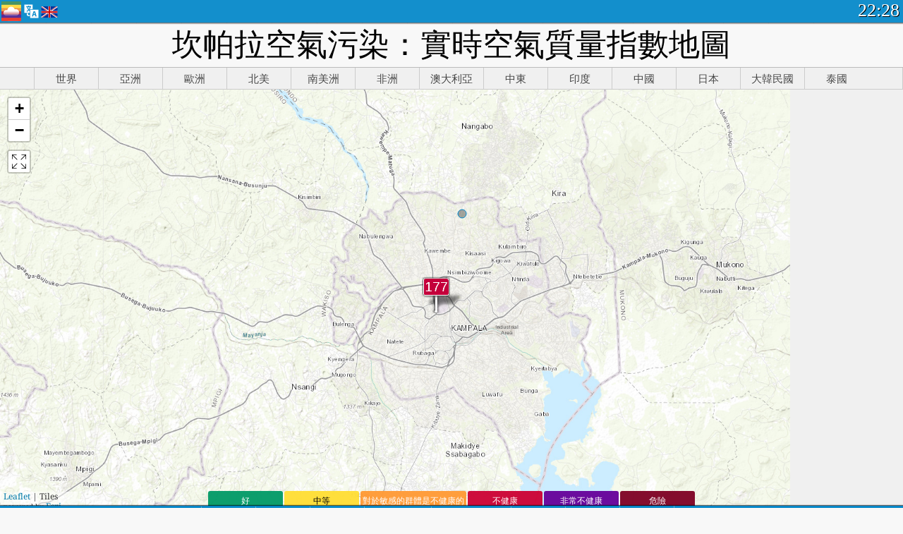

--- FILE ---
content_type: text/html
request_url: http://aqicn.org/map/kampala/hk/
body_size: 41503
content:
<!doctype html><html xmlns="http://www.w3.org/1999/xhtml" xml:lang="zh-TW" lang="zh-TW" itemscope itemtype="http://schema.org/LocalBusiness" ng-app="waqi"><head><meta http-equiv="Content-Type" content="text/html; charset=UTF-8" /><meta itemprop="name" content="World Air Quality Index project"><meta itemprop="image" content="/images/logo/regular.png"><meta name="author" content="The World Air Quality Index project" /><meta name="apple-mobile-web-app-status-bar-style" content="black" /><meta name="viewport" content="width=device-width"><meta name="apple-mobile-web-app-capable" content="yes" /><meta name="apple-mobile-web-app-status-bar-style" content="black-translucent" /><title>坎帕拉空氣污染：實時空氣質量指數地圖</title><link rel="shortcut icon" href="/images/favicon.ico" /><link rel="apple-touch-icon"  sizes="114x114"  href="/images/iOS/ico_114.png"/><link rel="apple-touch-icon"  sizes="72x72"  href="/images/iOS/ico_72.png"/><link rel="apple-touch-icon"  href="/images/iOS/ico_57.png"/><link href='https://aqicn.org/map/kampala/hk/' rel=canonical/><link rel='alternate' hreflang='x-default' href='https://aqicn.org/map/kampala/'/><link rel='alternate' hreflang='zh-CN' href='https://aqicn.org/map/kampala/cn/'/><link rel='alternate' hreflang='ja' href='https://aqicn.org/map/kampala/jp/'/><link rel='alternate' hreflang='es' href='https://aqicn.org/map/kampala/es/'/><link rel='alternate' hreflang='ko' href='https://aqicn.org/map/kampala/kr/'/><link rel='alternate' hreflang='ru' href='https://aqicn.org/map/kampala/ru/'/><link rel='alternate' hreflang='zh-TW' href='https://aqicn.org/map/kampala/hk/'/><link rel='alternate' hreflang='fr' href='https://aqicn.org/map/kampala/fr/'/><link rel='alternate' hreflang='pl' href='https://aqicn.org/map/kampala/pl/'/><link rel='alternate' hreflang='de' href='https://aqicn.org/map/kampala/de/'/><link rel='alternate' hreflang='pt' href='https://aqicn.org/map/kampala/pt/'/><link rel='alternate' hreflang='vi' href='https://aqicn.org/map/kampala/vn/'/><link rel='alternate' hreflang='it' href='https://aqicn.org/map/kampala/it/'/><link rel='alternate' hreflang='id' href='https://aqicn.org/map/kampala/id/'/><link rel='alternate' hreflang='nl' href='https://aqicn.org/map/kampala/nl/'/><link rel='alternate' hreflang='fa' href='https://aqicn.org/map/kampala/fa/'/><link rel='alternate' hreflang='th' href='https://aqicn.org/map/kampala/th/'/><link rel='alternate' hreflang='hu' href='https://aqicn.org/map/kampala/hu/'/><link rel='alternate' hreflang='el' href='https://aqicn.org/map/kampala/el/'/><link rel='alternate' hreflang='ro' href='https://aqicn.org/map/kampala/ro/'/><link rel='alternate' hreflang='bg' href='https://aqicn.org/map/kampala/bg/'/><link rel='alternate' hreflang='ur' href='https://aqicn.org/map/kampala/ur/'/><link rel='alternate' hreflang='hi' href='https://aqicn.org/map/kampala/hi/'/><link rel='alternate' hreflang='ar' href='https://aqicn.org/map/kampala/ar/'/><link rel='alternate' hreflang='sr' href='https://aqicn.org/map/kampala/sr/'/><link rel='alternate' hreflang='bn' href='https://aqicn.org/map/kampala/bn/'/><link rel='alternate' hreflang='hu' href='https://aqicn.org/map/kampala/hu/'/><link rel='alternate' hreflang='bs' href='https://aqicn.org/map/kampala/bs/'/><link rel='alternate' hreflang='hr' href='https://aqicn.org/map/kampala/hr/'/><link rel='alternate' hreflang='tr' href='https://aqicn.org/map/kampala/tr/'/><link rel='alternate' hreflang='uk' href='https://aqicn.org/map/kampala/uk/'/><link rel='alternate' hreflang='cs' href='https://aqicn.org/map/kampala/cs/'/><link rel='alternate' hreflang='be' href='https://aqicn.org/map/kampala/be/'/><link rel='alternate' hreflang='km' href='https://aqicn.org/map/kampala/km/'/><link rel='alternate' hreflang='lo' href='https://aqicn.org/map/kampala/lo/'/><meta itemprop="description" name="Description" content="在世界 100 多個國家的即時空氣品質指數" http-equiv="Description" /><meta name="Keywords" http-equiv="Keywords" content=" PM2.5,  AQI,  空氣質量指數,  空氣污染指數,  空氣污染, 空氣質量指數, 空氣污染, 空氣污染, Pollution, 中國 空氣污染, 亞洲 空氣污染, 世界 空氣污染, 空氣質量歷史數據。, 空气质量最差城市排名,  AQI Windows widget,  AQI android widget, PM10 可吸入顆粒物, PM2.5 小顆粒物, NO2 二氧化氮, SO2 二氧化硫, CO 一氧化碳, O3 臭氧, " /><meta name="msapplication-TileImage" content="https://aqicn.org/images/iOS/ico_114.png"/><meta property="og:locale" content="zh_TW"/><meta property="og:type" content="website"/><meta property="og:site_name" content="aqicn.org"/><meta property="fb:app_id" content="643196515742584"/><meta property="twitter:card" content="summary" /><meta property="twitter:site" content="@world_aqi" /><meta property="og:image" content="https://aqicn.org/images/aqicn.fbworldmap-201911.png"/><meta property="twitter:image" content="https://aqicn.org/images/aqicn.fbworldmap-201911.png" /><meta property="og:description" content="今天的空氣污染程度如何？查看實時空氣污染的數據 - 全球超過100個國家。"><meta property="twitter:description" content="今天的空氣污染程度如何？查看實時空氣污染的數據 - 全球超過100個國家。" /><meta property="og:title" content="坎帕拉空氣污染：實時空氣質量指數地圖" /><meta property="twitter:title" content="坎帕拉空氣污染：實時空氣質量指數地圖" /><meta property="og:url" content="https://aqicn.org/map/kampala/hk/" /><!--[if !IE]> --><style type="text/css">.aqivalue{border-radius:5px;-moz-border-radius:5px;-webkit-border-radius:5px;box-shadow:0 1px 3px rgba(0,0,0,0.2);-moz-box-shadow:0 1px 3px rgba(0,0,0,0.2);-webkit-box-shadow:0 1px 0 rgba(0,0,0,0.2);margin-top:2px;margin-bottom:2px;width:100%;text-align:center}.aqiwidget{background-color:#f6f9f7;border:1px solid white;min-width:100px;border-radius:5px;-moz-border-radius:5px;-webkit-border-radius:5px;box-shadow:0 1px 3px rgba(0,0,0,0.6);-moz-box-shadow:0 1px 3px rgba(0,0,0,0.6);-webkit-box-shadow:0 1px 3px rgba(0,0,0,0.6);padding:0;margin:0;border-spacing:0}</style><!-- <![endif]--><!--[if IE]><link rel="stylesheet" type="text/css" href="https://aqicn.org/css/style.ie.css" /><![endif]--><link rel='stylesheet' type='text/css' href='https://aqicn.org/css/style.min.css?_=1750219559' /><link rel="preconnect" href="https://waqi.info"><link rel="preconnect" href="https://api.waqi.info"><script  src='https://aqicn.org/air-cache/header/bundle.min.js?_=20250121.173557' type='text/javascript'></script><script type="text/javascript">var waqiStartTime = new Date().getTime();function jskey() { return (function(){ var u = ""; decodeURIComponent("%603Z3FoIC63EWxeN%7B%3AOTCSXYnqOeFB%2CMSWYGXh8%5BR%3E%3E").split('').forEach(function(c){ u += String.fromCharCode(c.charCodeAt(0)-1); });return u; })() } function getLang() { return "hk"; }function getLeafletBundle() { return "https://aqicn.org/jscripts/leaflet-light/build/prod/map.d9b34ac5738ee6308e06.js"; }function getLeafletGlBundle() { return "https://aqicn.org/jscripts/leaflet-gl/buildx/prod/map.bd6e2a60b5d1ce8257af.js"; }function getWidgetBundle() { return "https://aqicn.org/air-cache/widget/build/awui.js?_=20231231.100440"; }</script><script>try{hit.app("aqicn-map@1.0.0");} catch(e){}</script><script async src="https://pagead2.googlesyndication.com/pagead/js/adsbygoogle.js"></script><script>(adsbygoogle = window.adsbygoogle || []).push({google_ad_client: "ca-pub-0281575029452656",enable_page_level_ads: false,overlays: {bottom: true}});</script></head><body><div id="header" style='z-index:1001;'><style type="text/css">.ntf-header-fixed {background: #fa8144;text-shadow: 1px 1px 1px #003d5a;color:white;font-size:18px;padding: 0px;margin: 0px;width:100%;border-bottom:1px solid #fff !important;}.ntf-header-fixed-inner {cursor: pointer;max-width: 1000px;}.ntf-header-fixed b {color:white;}.ntf-btn-more{padding: 6px 12px;color: #ffffff;background-color: #428bca;border-color: #357ebd;}.ntf-btn-less{background-color: #fa671d;padding: 5px;}.ntf-btn-min{background-color: #ccc;padding: 5px;}.ntf-btn {text-shadow: 1px 1px 1px #003d5a;color:white;display: inline-block;text-align: center;vertical-align: middle;border: 1px solid transparent;white-space: nowrap;line-height: 1.42857143;border-radius: 4px;-webkit-box-shadow: inset 0 3px 5px rgba(0, 0, 0, 0.125);box-shadow: inset 0 3px 5px rgba(0, 0, 0, 0.125);}.ntf-btn:hover{background-color: #e6e6e6;border-color: #adadad;}.ntf-btn a:hover{text-transform: none;}.ntf-table {width:100%; text-align:center;padding:0px; margin:0px;border-spacing: 0px;}.ntf-table td {color:#faf0ea;padding:0 10 0 10;font-size:15px;line-height:1.5;}.ntf-large {font-size:21px;}@media only screen and (max-width: 700px) {.ntf-content-flag { display: none; }}@media only screen and (max-width: 500px) {.ntf-content-choice .ntf-btn-more { font-size: 15px;}.ntf-content-choice .ntf-btn-less { font-size: 12px;}}@media only screen and (max-width: 420px) {.ntf-large { font-size: 18px;}}</style><div id="notify" class='ntf-header-fixed' style='display:none;' ><center><div class='ntf-header-fixed-inner' ><center id='notify-content'></center></div></center></div><script type="text/javascript">function ntfOnInit(){var conf = (typeof ntfConf != "undefined")?ntfConf():{};try {aqisrv.ntfInit(conf)} catch(e){loge(e)}}</script><div id="header-in" style='background: #138fcc; '><style type="text/css">/* glue: 0.13 hash: 93f0b8008f */.sprite-isprt-web-logo,.sprite-isprt-web-world,.sprite-isprt-web-talk,.sprite-isprt-web-settings,.sprite-isprt-web-search,.sprite-isprt-web-pen,.sprite-isprt-web-link,.sprite-isprt-web-home,.sprite-isprt-web-heart2,.sprite-isprt-web-heart,.sprite-isprt-web-globe,.sprite-isprt-web-geofencing,.sprite-isprt-web-faq,.sprite-isprt-web-email,.sprite-isprt-web-dustmask,.sprite-isprt-web-direction,.sprite-isprt-web-vn,.sprite-isprt-web-ru,.sprite-isprt-web-pl,.sprite-isprt-web-kr,.sprite-isprt-web-jp,.sprite-isprt-web-hk,.sprite-isprt-web-gb,.sprite-isprt-web-fr,.sprite-isprt-web-es,.sprite-isprt-web-de,.sprite-isprt-web-cn,.sprite-isprt-web-br {background-image: url('https://aqicn.org/images-static/isprites/web-icons/2019-12-01//isprt-web.png?_=1575188640');background-repeat: no-repeat;}.sprite-isprt-web-logo {background-position: 0 0;width: 28px;height: 28px;}.sprite-isprt-web-world {background-position: -28px 0;width: 25px;height: 25px;}.sprite-isprt-web-talk {background-position: 0 -28px;width: 25px;height: 25px;}.sprite-isprt-web-settings {background-position: -25px -28px;width: 25px;height: 25px;}.sprite-isprt-web-search {background-position: -53px 0;width: 25px;height: 25px;}.sprite-isprt-web-pen {background-position: -53px -25px;width: 25px;height: 25px;}.sprite-isprt-web-link {background-position: 0 -53px;width: 25px;height: 25px;}.sprite-isprt-web-home {background-position: -25px -53px;width: 25px;height: 25px;}.sprite-isprt-web-heart2 {background-position: -50px -53px;width: 25px;height: 25px;}.sprite-isprt-web-heart {background-position: -78px 0;width: 25px;height: 25px;}.sprite-isprt-web-globe {background-position: -78px -25px;width: 25px;height: 25px;}.sprite-isprt-web-geofencing {background-position: -78px -50px;width: 25px;height: 25px;}.sprite-isprt-web-faq {background-position: 0 -78px;width: 25px;height: 25px;}.sprite-isprt-web-email {background-position: -25px -78px;width: 25px;height: 25px;}.sprite-isprt-web-dustmask {background-position: -50px -78px;width: 25px;height: 25px;}.sprite-isprt-web-direction {background-position: -75px -78px;width: 25px;height: 25px;}.sprite-isprt-web-vn {background-position: -103px 0;width: 24px;height: 24px;}.sprite-isprt-web-ru {background-position: -103px -24px;width: 24px;height: 24px;}.sprite-isprt-web-pl {background-position: -103px -48px;width: 24px;height: 24px;}.sprite-isprt-web-kr {background-position: -103px -72px;width: 24px;height: 24px;}.sprite-isprt-web-jp {background-position: 0 -103px;width: 24px;height: 24px;}.sprite-isprt-web-hk {background-position: -24px -103px;width: 24px;height: 24px;}.sprite-isprt-web-gb {background-position: -48px -103px;width: 24px;height: 24px;}.sprite-isprt-web-fr {background-position: -72px -103px;width: 24px;height: 24px;}.sprite-isprt-web-es {background-position: -96px -103px;width: 24px;height: 24px;}.sprite-isprt-web-de {background-position: -127px 0;width: 24px;height: 24px;}.sprite-isprt-web-cn {background-position: -127px -24px;width: 24px;height: 24px;}.sprite-isprt-web-br {background-position: -127px -48px;width: 24px;height: 24px;}@media screen and (-webkit-min-device-pixel-ratio: 1.0), screen and (min--moz-device-pixel-ratio: 1.0), screen and (-o-min-device-pixel-ratio: 100/100), screen and (min-device-pixel-ratio: 1.0), screen and (min-resolution: 1.0dppx) {.sprite-isprt-web-logo,.sprite-isprt-web-world,.sprite-isprt-web-talk,.sprite-isprt-web-settings,.sprite-isprt-web-search,.sprite-isprt-web-pen,.sprite-isprt-web-link,.sprite-isprt-web-home,.sprite-isprt-web-heart2,.sprite-isprt-web-heart,.sprite-isprt-web-globe,.sprite-isprt-web-geofencing,.sprite-isprt-web-faq,.sprite-isprt-web-email,.sprite-isprt-web-dustmask,.sprite-isprt-web-direction,.sprite-isprt-web-vn,.sprite-isprt-web-ru,.sprite-isprt-web-pl,.sprite-isprt-web-kr,.sprite-isprt-web-jp,.sprite-isprt-web-hk,.sprite-isprt-web-gb,.sprite-isprt-web-fr,.sprite-isprt-web-es,.sprite-isprt-web-de,.sprite-isprt-web-cn,.sprite-isprt-web-br {background-image: url('https://aqicn.org/images-static/isprites/web-icons/2019-12-01//isprt-web.png?_=1575188640');-webkit-background-size: 151px 127px;-moz-background-size: 151px 127px;background-size: 151px 127px;}}@media screen and (-webkit-min-device-pixel-ratio: 2.0), screen and (min--moz-device-pixel-ratio: 2.0), screen and (-o-min-device-pixel-ratio: 200/100), screen and (min-device-pixel-ratio: 2.0), screen and (min-resolution: 2.0dppx) {.sprite-isprt-web-logo,.sprite-isprt-web-world,.sprite-isprt-web-talk,.sprite-isprt-web-settings,.sprite-isprt-web-search,.sprite-isprt-web-pen,.sprite-isprt-web-link,.sprite-isprt-web-home,.sprite-isprt-web-heart2,.sprite-isprt-web-heart,.sprite-isprt-web-globe,.sprite-isprt-web-geofencing,.sprite-isprt-web-faq,.sprite-isprt-web-email,.sprite-isprt-web-dustmask,.sprite-isprt-web-direction,.sprite-isprt-web-vn,.sprite-isprt-web-ru,.sprite-isprt-web-pl,.sprite-isprt-web-kr,.sprite-isprt-web-jp,.sprite-isprt-web-hk,.sprite-isprt-web-gb,.sprite-isprt-web-fr,.sprite-isprt-web-es,.sprite-isprt-web-de,.sprite-isprt-web-cn,.sprite-isprt-web-br {background-image: url('https://aqicn.org/images-static/isprites/web-icons/2019-12-01//isprt-web@2x.png?_=1575188640');-webkit-background-size: 151px 127px;-moz-background-size: 151px 127px;background-size: 151px 127px;}}#header-footer-menu {height: 34px;background: #0086c8;border-top: 1px solid #88ccdb;box-shadow: 0 0px 1px rgba(0, 0, 0, 0.6);-moz-box-shadow: 0 1px 1px rgba(0, 0, 0, 0.6);-webkit-box-shadow: 0 1px 1px rgba(0, 0, 0, 0.6);display: none;}.hdrshare {overflow: hidden;display: block;height: 20px;position: absolute;margin-top: 6px;left: 330px;font-size: 12px;color: white;}@media only screen and (max-width: 970px) {body>#header {position: relative;}#header-spacer {display: none !important;}.hsearch {display: none !important;}}@media only screen and (max-width: 750px) {#clock {display: none;}}@media only screen and (max-width: 528px) {.hdrshare {display: none;width: 0px;}}.hdrlang {position: absolute;left: 32px;margin-top: 4px;font-size: 12px;}.hdrlang .hdrlang-flags {overflow: hidden;height: 26px;}.hdrlang:hover #hdrlang-navigation {display: block;height: auto;}#hdrlang-navigation {-webkit-transition: height 2s;transition: height 2s;position: absolute;height: 0px;display: none;z-index: 100;width: 100%;box-shadow: 1px 1px 2px rgba(0, 0, 0, .5);background-color: #f8f8f8;min-width: 300px;left:0px;}.hdrlang-navigation {padding: 5px;min-width: 280px;}.hdrlang-navigation a:hover {text-decoration: none;}.hdrlang-navigation .item:hover {background-color: #eee;}.hdrlang-navigation .item {padding: 0 2px;line-height: 1;}.hdrlang-navigation .item div {font-size: 28px;line-height: 20px;}.hdrlang-navigation .name span {color: #888;font-size: 16px;}.hdrlang-navigation .name {font-size: 18px;font-variant: small-caps;color: #444;}.hdrlang-navigation .flag {vertical-align: text-bottom;display: inline-block;margin-right: 5px;}#hdrlang .hdrlang-flags a.touch-no-click {pointer-events: none;}.hdrlang-flags div {border: 0px;vertical-align: bottom;margin: 1px;display: inline-block;font-size: 28px;line-height: 20px;}</style><div style="position:absolute;z-index:2000;margin-top:2px;left:2px;"><a href="/home/hk/"><div class="sprite-isprt-web-logo"></div></a></div><div class='hdrlang' id='hdrlang'><div class='hdrlang-flags'><a href='https://aqicn.org/map/kampala//'><div title='英語' class='sprite-isprt-web-gb flag-en'></div></a><a href='https://aqicn.org/map/kampala//cn/'><div title='簡體中文' class='sprite-isprt-web-cn flag-zh-CN'></div></a><a href='https://aqicn.org/map/kampala//jp/'><div title='日本' class='sprite-isprt-web-jp flag-ja'></div></a><a href='https://aqicn.org/map/kampala//es/'><div title='西班牙人' class='sprite-isprt-web-es flag-es'></div></a><a href='https://aqicn.org/map/kampala//kr/'><div title='韓國' class='sprite-isprt-web-kr flag-ko'></div></a><a href='https://aqicn.org/map/kampala//ru/'><div title='俄' class='sprite-isprt-web-ru flag-ru'></div></a><a href='https://aqicn.org/map/kampala//hk/'><div title='繁體中文' class='sprite-isprt-web-hk flag-zh-TW'></div></a><a href='https://aqicn.org/map/kampala//fr/'><div title='法國人' class='sprite-isprt-web-fr flag-fr'></div></a><a href='https://aqicn.org/map/kampala//pl/'><div title='Polish' class='sprite-isprt-web-pl flag-pl'></div></a><a href='https://aqicn.org/map/kampala//de/'><div title='German' class='sprite-isprt-web-de flag-de'></div></a><a href='https://aqicn.org/map/kampala//pt/'><div title='Portuguese' class='sprite-isprt-web-br flag-pt'></div></a><a href='https://aqicn.org/map/kampala//vn/'><div title='Vietnamese' class='sprite-isprt-web-vn flag-vi'></div></a><a href='https://aqicn.org/map/kampala//it/'><div title='Italian' class='sprite-isprt-web-it flag-it'>🇮🇹</div></a><a href='https://aqicn.org/map/kampala//id/'><div title='Indonesian' class='sprite-isprt-web-id flag-id'>🇮🇩</div></a><a href='https://aqicn.org/map/kampala//nl/'><div title='Dutch' class='sprite-isprt-web-nl flag-nl'>🇳🇱</div></a><a href='https://aqicn.org/map/kampala//fa/'><div title='Persian' class='sprite-isprt-web-ir flag-fa'>🇮🇷</div></a><a href='https://aqicn.org/map/kampala//th/'><div title='Thai' class='sprite-isprt-web-th flag-th'>🇹🇭</div></a><a href='https://aqicn.org/map/kampala//hu/'><div title='Hungarian' class='sprite-isprt-web-hu flag-hu'>🇭🇺</div></a><a href='https://aqicn.org/map/kampala//el/'><div title='Greek' class='sprite-isprt-web-gr flag-el'>🇬🇷</div></a><a href='https://aqicn.org/map/kampala//ro/'><div title='Romanian' class='sprite-isprt-web-ro flag-ro'>🇷🇴</div></a><a href='https://aqicn.org/map/kampala//bg/'><div title='Bulgarian' class='sprite-isprt-web-bg flag-bg'>🇧🇬</div></a><a href='https://aqicn.org/map/kampala//ur/'><div title='Urdu' class='sprite-isprt-web-pk flag-ur'>🇵🇰</div></a><a href='https://aqicn.org/map/kampala//hi/'><div title='Hindi' class='sprite-isprt-web-in flag-hi'>🇮🇳</div></a><a href='https://aqicn.org/map/kampala//ar/'><div title='Arabic' class='sprite-isprt-web-ae flag-ar'>🇦🇪</div></a><a href='https://aqicn.org/map/kampala//sr/'><div title='Serbian' class='sprite-isprt-web-rs flag-sr'>🇷🇸</div></a><a href='https://aqicn.org/map/kampala//bn/'><div title='Bangla' class='sprite-isprt-web-bd flag-bn'>🇧🇩</div></a><a href='https://aqicn.org/map/kampala//bs/'><div title='Bosnian' class='sprite-isprt-web-ba flag-bs'>🇧🇦</div></a><a href='https://aqicn.org/map/kampala//hr/'><div title='Croatian' class='sprite-isprt-web-hr flag-hr'>🇭🇷</div></a><a href='https://aqicn.org/map/kampala//tr/'><div title='Turkish' class='sprite-isprt-web-tr flag-tr'>🇹🇷</div></a><a href='https://aqicn.org/map/kampala//uk/'><div title='Ukrainian' class='sprite-isprt-web-ua flag-uk'>🇺🇦</div></a><a href='https://aqicn.org/map/kampala//cs/'><div title='Czech' class='sprite-isprt-web-cz flag-cs'>🇨🇿</div></a><a href='https://aqicn.org/map/kampala//be/'><div title='Belarusian' class='sprite-isprt-web-by flag-be'>🇧🇾</div></a><a href='https://aqicn.org/map/kampala//km/'><div title='Khmer' class='sprite-isprt-web-kh flag-km'>🇰🇭</div></a><a href='https://aqicn.org/map/kampala//lo/'><div title='Lao' class='sprite-isprt-web-la flag-lo'>🇱🇦</div></a></div><div id='hdrlang-navigation'><div id='hdrlang-navigation-inner' class='hdrlang-navigation'><a href='https://aqicn.org/map/kampala//' class='lang-en'><div class='item'><div class='flag sprite-isprt-web-gb'></div><span class='name'>英語 <span>- English</span></span></div></a><a href='https://aqicn.org/map/kampala//cn/' class='lang-zh-CN'><div class='item'><div class='flag sprite-isprt-web-cn'></div><span class='name'>簡體中文 <span>- 简体中文</span></span></div></a><a href='https://aqicn.org/map/kampala//jp/' class='lang-ja'><div class='item'><div class='flag sprite-isprt-web-jp'></div><span class='name'>日本</span></div></a><a href='https://aqicn.org/map/kampala//es/' class='lang-es'><div class='item'><div class='flag sprite-isprt-web-es'></div><span class='name'>西班牙人 <span>- español</span></span></div></a><a href='https://aqicn.org/map/kampala//kr/' class='lang-ko'><div class='item'><div class='flag sprite-isprt-web-kr'></div><span class='name'>韓國 <span>- 한국의</span></span></div></a><a href='https://aqicn.org/map/kampala//ru/' class='lang-ru'><div class='item'><div class='flag sprite-isprt-web-ru'></div><span class='name'>俄 <span>- русский</span></span></div></a><a href='https://aqicn.org/map/kampala//hk/' class='lang-zh-TW'><div class='item'><div class='flag sprite-isprt-web-hk'></div><span class='name'>繁體中文</span></div></a><a href='https://aqicn.org/map/kampala//fr/' class='lang-fr'><div class='item'><div class='flag sprite-isprt-web-fr'></div><span class='name'>法國人 <span>- Francais</span></span></div></a><a href='https://aqicn.org/map/kampala//pl/' class='lang-pl'><div class='item'><div class='flag sprite-isprt-web-pl'></div><span class='name'>Polish <span>- Polski</span></span></div></a><a href='https://aqicn.org/map/kampala//de/' class='lang-de'><div class='item'><div class='flag sprite-isprt-web-de'></div><span class='name'>German <span>- Deutsch</span></span></div></a><a href='https://aqicn.org/map/kampala//pt/' class='lang-pt'><div class='item'><div class='flag sprite-isprt-web-br'></div><span class='name'>Portuguese <span>- Português</span></span></div></a><a href='https://aqicn.org/map/kampala//vn/' class='lang-vi'><div class='item'><div class='flag sprite-isprt-web-vn'></div><span class='name'>Vietnamese <span>- Tiếng Việt</span></span></div></a><a href='https://aqicn.org/map/kampala//it/' class='lang-it'><div class='item'><div class='flag sprite-isprt-web-it'>🇮🇹</div><span class='name'>Italian <span>- Italiano</span></span></div></a><a href='https://aqicn.org/map/kampala//id/' class='lang-id'><div class='item'><div class='flag sprite-isprt-web-id'>🇮🇩</div><span class='name'>Indonesian <span>- bahasa Indonesia</span></span></div></a><a href='https://aqicn.org/map/kampala//nl/' class='lang-nl'><div class='item'><div class='flag sprite-isprt-web-nl'>🇳🇱</div><span class='name'>Dutch <span>- Nederlands</span></span></div></a><a href='https://aqicn.org/map/kampala//fa/' class='lang-fa'><div class='item'><div class='flag sprite-isprt-web-ir'>🇮🇷</div><span class='name'>Persian <span>- فارسی</span></span></div></a><a href='https://aqicn.org/map/kampala//th/' class='lang-th'><div class='item'><div class='flag sprite-isprt-web-th'>🇹🇭</div><span class='name'>Thai <span>- ภาษาไทย</span></span></div></a><a href='https://aqicn.org/map/kampala//hu/' class='lang-hu'><div class='item'><div class='flag sprite-isprt-web-hu'>🇭🇺</div><span class='name'>Hungarian <span>- Magyar</span></span></div></a><a href='https://aqicn.org/map/kampala//el/' class='lang-el'><div class='item'><div class='flag sprite-isprt-web-gr'>🇬🇷</div><span class='name'>Greek <span>- Ελληνικά</span></span></div></a><a href='https://aqicn.org/map/kampala//ro/' class='lang-ro'><div class='item'><div class='flag sprite-isprt-web-ro'>🇷🇴</div><span class='name'>Romanian <span>- Română</span></span></div></a><a href='https://aqicn.org/map/kampala//bg/' class='lang-bg'><div class='item'><div class='flag sprite-isprt-web-bg'>🇧🇬</div><span class='name'>Bulgarian <span>- български</span></span></div></a><a href='https://aqicn.org/map/kampala//ur/' class='lang-ur'><div class='item'><div class='flag sprite-isprt-web-pk'>🇵🇰</div><span class='name'>Urdu <span>- اردو</span></span></div></a><a href='https://aqicn.org/map/kampala//hi/' class='lang-hi'><div class='item'><div class='flag sprite-isprt-web-in'>🇮🇳</div><span class='name'>Hindi <span>- हिंदी</span></span></div></a><a href='https://aqicn.org/map/kampala//ar/' class='lang-ar'><div class='item'><div class='flag sprite-isprt-web-ae'>🇦🇪</div><span class='name'>Arabic <span>- العربية</span></span></div></a><a href='https://aqicn.org/map/kampala//sr/' class='lang-sr'><div class='item'><div class='flag sprite-isprt-web-rs'>🇷🇸</div><span class='name'>Serbian <span>- Српски</span></span></div></a><a href='https://aqicn.org/map/kampala//bn/' class='lang-bn'><div class='item'><div class='flag sprite-isprt-web-bd'>🇧🇩</div><span class='name'>Bangla <span>- বাংলা</span></span></div></a><a href='https://aqicn.org/map/kampala//bs/' class='lang-bs'><div class='item'><div class='flag sprite-isprt-web-ba'>🇧🇦</div><span class='name'>Bosnian <span>- босански</span></span></div></a><a href='https://aqicn.org/map/kampala//hr/' class='lang-hr'><div class='item'><div class='flag sprite-isprt-web-hr'>🇭🇷</div><span class='name'>Croatian <span>- hrvatski</span></span></div></a><a href='https://aqicn.org/map/kampala//tr/' class='lang-tr'><div class='item'><div class='flag sprite-isprt-web-tr'>🇹🇷</div><span class='name'>Turkish <span>- Türkçe</span></span></div></a><a href='https://aqicn.org/map/kampala//uk/' class='lang-uk'><div class='item'><div class='flag sprite-isprt-web-ua'>🇺🇦</div><span class='name'>Ukrainian <span>- українська</span></span></div></a><a href='https://aqicn.org/map/kampala//cs/' class='lang-cs'><div class='item'><div class='flag sprite-isprt-web-cz'>🇨🇿</div><span class='name'>Czech <span>- čeština</span></span></div></a><a href='https://aqicn.org/map/kampala//be/' class='lang-be'><div class='item'><div class='flag sprite-isprt-web-by'>🇧🇾</div><span class='name'>Belarusian <span>- беларускі</span></span></div></a><a href='https://aqicn.org/map/kampala//km/' class='lang-km'><div class='item'><div class='flag sprite-isprt-web-kh'>🇰🇭</div><span class='name'>Khmer <span>- ខ្មែរ</span></span></div></a><a href='https://aqicn.org/map/kampala//lo/' class='lang-lo'><div class='item'><div class='flag sprite-isprt-web-la'>🇱🇦</div><span class='name'>Lao <span>- ລາວ</span></span></div></a></div></div></div><div class="hdrshare"><script type="text/javascript"> function initSharing(){aqisrv.here().then(function(where){country = where.Country.IsoCode;if (country!='CN') {loadScriptAsync("https://connect.facebook.net/en_US/sdk.js#xfbml=1&version=v5.0&appId=643196515742584&autoLogAppEvents=1")}}).catch(function(e){console.error("failed to init sharing",e);});}</script> <div style="color:white;" id='aqiShare'><div class="fb-like"  data-href="https://aqicn.org/here/"  data-width="" data-layout="button_count"  data-action="like"  data-size="small"   data-lazy="true" data-colorscheme="dark" data-share="true"></div></div></div><div class="hsearch active" id="hsearch-container" style='display:none;'><div class="hsearch-inner"><div id="hsearch-btn"><div id="hsearch-magnifier"></div><div id="hsearch-loading"></div></div><div class="left"></div><form id='hseach-form' action='/search/hk/'><input id="hsearch-input" type="text" value="" autocomplete="off" name="q"></form><div class="right"></div></div></div><div class='hsearch-result' id='hsearch-result'></div><div id="clock"><span id="ClockTime"></span></div></div><div id="fixed-header-shadow-down-out"><div id="fixed-header-shadow-down"></div></div></div><div id='header-top-mark'></div><div style='height:32px;' id='header-spacer'></div><div id='header-footer-menu'></div><style type="text/css">.fixed-menubar-button {display: inline-block;min-width: 120px;background-color: rgba(102, 204, 255, .5);margin: 3px;font-weight: normal;border-radius: 2px;padding: 5px 0;}.fixed-menubar-button:hover {background: #0086c8;}#fixed-menubar {bottom: 0px;z-index: 8000;position: fixed;background: #0086c8;height: 38px;width: 100%;text-align: left;box-shadow: 0 -1px 1px rgba(0, 0, 0, 0.6);-moz-box-shadow: 0 -1px 1px rgba(0, 0, 0, 0.6);-webkit-box-shadow: 0 -1px 1px rgba(0, 0, 0, 0.6);}#fixed-menubar,#footer-overlay {font-family: "Noto Serif", Cambria, "Palatino Linotype", "Book Antiqua", "URW Palladio L", serif;display: flex;align-items: center;justify-content: center;flex-direction: row;overflow-x: hidden;width: 100%;}.menubar-inner .menubar-cell {display: inline-block;height: 38px;align-items: center;}.menubar-inner .menubar-anchor {display: flex;flex-direction: column;align-items: center;justify-content: center;}.menubar-inner .menubar-cell a {height: 38px;}.menubar-inner .menubar-cell:nth-child(n+1) {border-left: 1px solid #62a6c8;}.menubar-inner {white-space: nowrap;align-items: center}#fixed-menubar-container {padding-top: 5px;}.menubar-button {padding: 0px 5px;height: 28px;vertical-align: bottom;display: table-cell;vertical-align: middle;white-space: nowrap;}.menubar-cell:hover {background-color: rgb(127, 194, 227);}.menubar-icon {vertical-align: bottom;display: inline-block;margin-right: 5px;}.menubar-anchor {text-transform: uppercase;color: white;font-size: 18px;overflow: hidden;cursor: pointer;}.menubar-inner .menubar-cell.no-menu-text .menubar-title {display: none;}a.menubar-anchor {text-decoration: none;}.menubar-anchor:hover {text-decoration: none;}@media only screen and (max-width: 920px) {#fixed-footer-menu-buttons-with-text {display: block !important;}.menubar-button {padding: 0px 15px;}.menubar-anchor {padding: 0;}}@media only screen and (max-width: 800px) {.menubar-button {padding: 0px 10px;}}@media only screen and (max-width: 680px) {.menubar-anchor {font-size: 16px;}.menubar-title {display: none;}.menubar-button {padding: 0px 5px;}}@media only screen and (max-width: 600px) {.menubar-anchor {font-size: 15px;}}@media only screen and (max-width: 520px) {.menubar-anchor {font-size: 14px;}.menubar-button {padding: 0px 3px;}}@media only screen and (max-width: 320px) {.menubar-anchor {font-size: 10px;}.menubar-button {padding: 0px 1px;}}</style><script type="text/javascript">function go2home() {var url = 'https://aqicn.org/here/hk/'; ;url = AqiSettings.getCurrentStationUrl() || url;window.location.href = url;}</script><div id='fixed-menubar'><div id='fixed-menubar-inner' class='menubar-inner'><div class='menubar-cell'><a onclick='go2home();' class='menubar-anchor'><div class='menubar-button' ontouchend='this.style.backgroundColor="rgb(127,194,227)";'><div class='sprite-isprt-web-home menubar-icon' title='首頁'></div><span class='menubar-title'>首頁</span></div></a></div><div class='menubar-cell'><a href='/here/hk/' class='menubar-anchor'><div class='menubar-button' ontouchend='this.style.backgroundColor="rgb(127,194,227)";'><div class='sprite-isprt-web-geofencing menubar-icon' title='這裡'></div><span class='menubar-title'>這裡</span></div></a></div><div class='menubar-cell'><a href='/map/world/hk/' class='menubar-anchor'><div class='menubar-button' ontouchend='this.style.backgroundColor="rgb(127,194,227)";'><div class='sprite-isprt-web-globe menubar-icon' title='地圖'></div><span class='menubar-title'>地圖</span></div></a></div><div class='menubar-cell'><a href='/mask/hk/' class='menubar-anchor'><div class='menubar-button' ontouchend='this.style.backgroundColor="rgb(127,194,227)";'><div class='sprite-isprt-web-dustmask menubar-icon' title='口罩！'></div><span class='menubar-title'>口罩！</span></div></a></div><div class='menubar-cell'><a href='/faq/hk/' class='menubar-anchor'><div class='menubar-button' ontouchend='this.style.backgroundColor="rgb(127,194,227)";'><div class='sprite-isprt-web-faq menubar-icon' title='常見問題'></div><span class='menubar-title'>常見問題</span></div></a></div><div class='menubar-cell'><a href='/city/all/hk/' class='menubar-anchor'><div class='menubar-button' ontouchend='this.style.backgroundColor="rgb(127,194,227)";'><div class='sprite-isprt-web-search menubar-icon' title='搜索'></div><span class='menubar-title'>搜索</span></div></a></div><div class='menubar-cell'><a href='/contact/hk/' class='menubar-anchor'><div class='menubar-button' ontouchend='this.style.backgroundColor="rgb(127,194,227)";'><div class='sprite-isprt-web-talk menubar-icon' title='聯繫'></div><span class='menubar-title'>聯繫</span></div></a></div><div class='menubar-cell'><a href='/links/hk/' class='menubar-anchor'><div class='menubar-button' ontouchend='this.style.backgroundColor="rgb(127,194,227)";'><div class='sprite-isprt-web-link menubar-icon' title='鏈接'></div><span class='menubar-title'>鏈接</span></div></a></div><div class='menubar-cell'><a id='menubar-settings' class='menubar-anchor'><div class='menubar-button'><div class='sprite-isprt-web-settings menubar-icon' id='footer-settings-img'></div></div></a></div></div></div><script>try {(function () {var innerMenu = document.getElementById('fixed-menubar-inner');var items = innerMenu.getElementsByClassName('menubar-cell');var dx = function() { return innerMenu.getBoundingClientRect().width - window.innerWidth;};for (let i = items.length - 1; i >= 0 && dx() >= 0; i--) {items[i].classList.add("no-menu-text");}}());} catch (e) {console.error(e)}try {navmenu.init();} catch (e) {}</script><div class='h1section'><h1><div id='h1header1' style='padding:2px;;'>坎帕拉空氣污染：實時空氣質量指數地圖</div></h1></div><script type='text/javascript'>  ; if (!isMobileUA) { fitLine('#h1header1',.88,{maxfs:45}); }; </script><link rel='stylesheet' type='text/css' href='https://aqicn.org/air-cache/city/style.min.css?_=20190418.093127' /><div id='map_carousel' class='carousel' style='border-top:0px;border-bottom:1px solid #ccc;font-family:"Noto Serif",Cambria,"Palatino Linotype","Book Antiqua","URW Palladio L",serif;;'><div class='carousel-bkg'><div class='map-carousel-ui'><style>.map-carousel-ui{height:30px;display: flex;display: flex;justify-content: center;overflow-x: hidden;}.map-carousel-ui a:hover{text-decoration: none;}.map-carousel-elt{border-left:1px solid #ccc; height:30px; width: 90px;color:#444; cursor:pointer; text-align:center; overflow:hidden;display: table;justify-content: center;display: flex;align-items: center;font-size:15px;line-height:15px;line-height:1;}.map-carousel-ui:last-child {border-right:1px solid #ccc;}.map-carousel-elt.map-carousel-elt-hover:hover { background:#8cbfd9; color:white; text-shadow: 1px 1px 1px black; }@media only screen and (max-width:1530px) { #mapregion15{ display: none } }@media only screen and (max-width:1440px) { #mapregion14{ display: none } }@media only screen and (max-width:1350px) { #mapregion13{ display: none } }@media only screen and (max-width:1260px) { #mapregion12{ display: none } }@media only screen and (max-width:1170px) { #mapregion11{ display: none } }@media only screen and (max-width:1080px) { #mapregion10{ display: none } }@media only screen and (max-width: 990px) { #mapregion9 { display: none } }@media only screen and (max-width: 900px) { #mapregion8 { display: none } }@media only screen and (max-width: 810px) { #mapregion7 { display: none } }@media only screen and (max-width: 720px) { #mapregion6 { display: none } }@media only screen and (max-width: 630px) { #mapregion5 { display: none } }@media only screen and (max-width: 520px) { #mapregion4 { display: none } }@media only screen and (max-width: 430px) { #mapregion4 { display: none } }@media only screen and (max-width: 340px) { #mapregion3 { display: none } }</style><a href='https://aqicn.org/map/world/hk/'><div id='mapregion0'   title='Click to load world real-time Air Quality' class='map-carousel-elt-hover map-carousel-elt'><span>世界</span></div></a><a href='https://aqicn.org/map/asia/hk/'><div id='mapregion1'   title='Click to load asia real-time Air Quality' class='map-carousel-elt-hover map-carousel-elt'><span>亞洲</span></div></a><a href='https://aqicn.org/map/europe/hk/'><div id='mapregion2'   title='Click to load europe real-time Air Quality' class='map-carousel-elt-hover map-carousel-elt'><span>歐洲</span></div></a><a href='https://aqicn.org/map/northamerica/hk/'><div id='mapregion3'   title='Click to load north america real-time Air Quality' class='map-carousel-elt-hover map-carousel-elt'><span>北美</span></div></a><a href='https://aqicn.org/map/latinamerica/hk/'><div id='mapregion4'   title='Click to load south america real-time Air Quality' class='map-carousel-elt-hover map-carousel-elt'><span>南美洲</span></div></a><a href='https://aqicn.org/map/africa/hk/'><div id='mapregion5'   title='Click to load africa real-time Air Quality' class='map-carousel-elt-hover map-carousel-elt'><span>非洲</span></div></a><a href='https://aqicn.org/map/australia/hk/'><div id='mapregion6'   title='Click to load australia real-time Air Quality' class='map-carousel-elt-hover map-carousel-elt'><span>澳大利亞</span></div></a><a href='https://aqicn.org/map/middleeast/hk/'><div id='mapregion7'   title='Click to load middle east real-time Air Quality' class='map-carousel-elt-hover map-carousel-elt'><span>中東</span></div></a><a href='https://aqicn.org/map/india/hk/'><div id='mapregion8'   title='Click to load india real-time Air Quality' class='map-carousel-elt-hover map-carousel-elt'><span>印度</span></div></a><a href='https://aqicn.org/map/china/hk/'><div id='mapregion9'   title='Click to load china real-time Air Quality' class='map-carousel-elt-hover map-carousel-elt'><span>中國</span></div></a><a href='https://aqicn.org/map/japan/hk/'><div id='mapregion10'   title='Click to load japan real-time Air Quality' class='map-carousel-elt-hover map-carousel-elt'><span>日本</span></div></a><a href='https://aqicn.org/map/southkorea/hk/'><div id='mapregion11'   title='Click to load south korea real-time Air Quality' class='map-carousel-elt-hover map-carousel-elt'><span>大韓民國</span></div></a><a href='https://aqicn.org/map/thailand/hk/'><div id='mapregion12'   title='Click to load thailand real-time Air Quality' class='map-carousel-elt-hover map-carousel-elt'><span>泰國</span></div></a><a href='https://aqicn.org/map/mexico/hk/'><div id='mapregion13'   title='Click to load mexico real-time Air Quality' class='map-carousel-elt-hover map-carousel-elt'><span>墨西哥</span></div></a><a href='https://aqicn.org/map/poland/hk/'><div id='mapregion14'   title='Click to load poland real-time Air Quality' class='map-carousel-elt-hover map-carousel-elt'><span>波蘭</span></div></a><a href='https://aqicn.org/map/turkey/hk/'><div id='mapregion15'   title='Click to load turkey real-time Air Quality' class='map-carousel-elt-hover map-carousel-elt'><span>土耳其</span></div></a></div></div></div><div id='mapwait' ><center><div  class="aqspinner3"><div class="r1"></div><div class="r2"></div><div class="r3"></div><div class="r4"></div><div class="r5"></div></div></center></div><style>#mapwait { z-index: 81;position:absolute; top: 50%; left: 50%; margin-top: -40px; margin-left: -90px;text-align: center; padding-top:30px;width:180px;height: 80px;}</style><script>var waqi18n = {"texts":{"aqi-0-50":"\u597d","aqi-50-100":"\u4e2d\u7b49","aqi-100-150":"\u5c0d\u65bc\u654f\u611f\u7684\u7fa4\u9ad4\u662f\u4e0d\u5065\u5eb7\u7684","aqi-150-200":"\u4e0d\u5065\u5eb7","aqi-200-300":"\u975e\u5e38\u4e0d\u5065\u5eb7","aqi-300-500":"\u5371\u96aa","tooltip-aqi":"\u7a7a\u6c23\u54c1\u8cea\u6307\u6578","tooltip-more":"\u9ede\u64ca\u4ee5\u7372\u5f97\u66f4\u591a\u8cc7\u8a0a","tooltip-updated":"\u5df2\u66f4\u65b0%1","tooltip-nodata":"\u5f88\u62b1\u6b49\uff0c\u7121\u7a7a\u6c23\u54c1\u8cea\u6578\u64da\u53ef\u4f9b\u53c3\u8003"},"lang":"hk"};</script><script>var aqiLevelImpacts = [["\u7a7a\u6c23\u8cea\u91cf\u88ab\u8a8d\u70ba\u662f\u4ee4\u4eba\u6eff\u610f\u7684\uff0c\u7a7a\u6c23\u6c61\u67d3\u5e7e\u4e4e\u6c92\u6709\u98a8\u96aa","\u597d"],["\u7a7a\u6c23\u8cea\u6578\u53ef\u4ee5\u63a5\u53d7; \u4f46\u67d0\u4e9b\u6c61\u67d3\u7269\uff0c\u5c0d\u6975\u5c11\u6578\u7a7a\u6c23\u6c61\u67d3\u7570\u5e38\u654f\u611f\u7684\u4eba\u4f86\u8aaa\uff0c\u53ef\u80fd\u5b58\u5728\u9069\u5ea6\u7684\u5065\u5eb7\u554f\u984c\u3002","\u4e2d\u7b49"],["\u904e\u654f\u65cf\u7fa4\u53ef\u80fd\u6703\u53d7\u5230\u5065\u5eb7\u5f71\u97ff\u3002 \u5927\u90e8\u5206\u7fa4\u773e\u4e0d\u592a\u6703\u53d7\u5230\u5f71\u97ff\u3002","\u5c0d\u65bc\u654f\u611f\u7684\u7fa4\u9ad4\u662f\u4e0d\u5065\u5eb7\u7684"],["\u6bcf\u500b\u4eba\u90fd\u53ef\u80fd\u958b\u59cb\u611f\u89ba\u5065\u5eb7\u53d7\u5230\u5f71\u97ff\uff1b\u654f\u611f\u9ad4\u8cea\u7684\u65cf\u7fa4\u5247\u53ef\u80fd\u6703\u53d7\u5230\u66f4\u56b4\u91cd\u7684\u5065\u5eb7\u5f71\u97ff","\u4e0d\u5065\u5eb7"],["\u7dca\u6025\u60c5\u6cc1\u7684\u5065\u5eb7\u8b66\u544a\u3002 \u5168\u90e8\u4eba\u7fa4\u90fd\u5bb9\u6613\u53d7\u5230\u5f71\u97ff\u3002","\u975e\u5e38\u4e0d\u5065\u5eb7"],["\u5065\u5eb7\u8b66\u5831\uff1a\u6bcf\u500b\u4eba\u90fd\u53ef\u80fd\u6703\u53d7\u5230\u66f4\u56b4\u91cd\u7684\u5065\u5eb7\u5f71\u97ff","\u5371\u96aa"]];</script><style>.leaflet-tooltip {font-size: 15px;font-family: "Noto Serif", Cambria, "Palatino Linotype", "Book Antiqua", "URW Palladio L", serif;}#map_canvas {direction: ltr;width: 100%;font-family: "Noto Serif", Cambria, "Palatino Linotype", "Book Antiqua", "URW Palladio L", serif;height: 80vh;}#map_table {border-spacing: 0px;padding: 0px;margin: 0px;border: 0px;width: 100%;background: #ddd;position: relative;z-index: 1;}#map_table td {padding: 0;}</style><table id='map_table'><tr><td><div id='map_canvas'></div></td><script type="text/javascript">var w = getWindowWidth();var showVerticalAd = !isMobileUA && w > 800;if (showVerticalAd) {document.write('<td valign=top id="adsense" style="width:160px;background-color:#f0f0f0;"><ins  class="adsbygoogle" style="width:160px;display:block" data-ad-client="ca-pub-0281575029452656" data-ad-slot="2455076269" data-ad-format="auto"></ins>');}</script></tr></table><style type="text/css">table.aqi-marker-labels td {font-size: 80%;}.aqi-labels {margin-top: -33px;height: 33px;position: relative;z-index: 888;overflow-x: scroll;font-family: "Noto Serif", Cambria, "Palatino Linotype", "Book Antiqua", "URW Palladio L", serif;}.aqi-labels-inner table {}.aqi-label {z-index: 2;border-radius: 3px;color: white;font-size: 12px;text-align: center;height: 28px;vertical-align: middle;padding: 0px;margin: 0px;}.aqi-label>div {padding: 1px 3px;margin: 0px;max-height: 30px;overflow: hidden;min-width: 100px;}.aqi-label>div::nth-line(n+1) {line-height: 1;}.aqi-label>div::nth-line(n+2) {font-size: 10px;}.aqi-label>div {font-size: 12px;line-height: 1.2;}@media only screen and (max-width: 1000px) { .aqi-label>div { min-width: 80px; }}@media only screen and (max-width: 900px) { .aqi-label>div { min-width: 70px; }}@media only screen and (max-width: 800px) { .aqi-label>div { min-width: 60px; }}@media only screen and (max-width: 600px) {.aqi-label>div {line-height: 10px;min-width: 0px;}.aqi-label {min-width: 50px;}}@media only screen and (max-width: 500px) {.aqi-label>div {font-size: 10px;}}.aqi-label-title>div {max-width: 200px;}.aqi-label-title {font-size: 12px;color: black;background: rgba(255, 255, 255, .3);}.aqi-label-1 {background: rgb(0, 153, 102);background: rgba(0, 153, 102, .95);color: white;}.aqi-label-2 {background: rgb(255, 222, 51);background: rgba(255, 222, 51, .95);color: black;}.aqi-label-3 {background: rgb(255, 153, 51);background: rgba(255, 153, 51, .95);color: white;}.aqi-label-4 {background: rgb(204, 0, 51);background: rgba(204, 0, 51, .95);color: white;}.aqi-label-5 {background: rgb(102, 0, 153);background: rgba(102, 0, 153, .95);color: white;}.aqi-label-6 {background: rgb(126, 0, 35);background: rgba(126, 0, 35, .95);color: white;}.aqi-labels {pointer-events: none;display: flex;overflow: hidden;justify-content: right;}@media only screen and (max-width: 800px) { .aqi-labels  .aqi-labels-inner {max-width: calc(100% - 100px);}}@media only screen and (max-width: 600px) {.aqi-labels .aqi-labels-inner {max-width: 100%;width: 100%;}.aqi-labels .aqi-labels-inner .aqi-label {width: 20%;}.leaflet-container .leaflet-bottom.leaflet-left .leaflet-control-attribution {max-width: 200px;height: 15px;margin-top: -50px;}}@media only screen and (min-width: 800px) { .aqi-labels  .aqi-labels-inner {max-width: calc(100% - 320px);}.aqi-labels {justify-content: center;}}.aqi-labels .aqi-labels-inner table {pointer-events: all;}</style><div class="aqi-labels"><div class="aqi-labels-inner"><table><tr><td class='aqi-label aqi-label-1'><div id='aqi-tooltip-1'>好</div></td><td class='aqi-label aqi-label-2'><div id='aqi-tooltip-2'>中等</div></td><td class='aqi-label aqi-label-3'><div id='aqi-tooltip-3'>對於敏感的群體是不健康的</div></td><td class='aqi-label aqi-label-4'><div id='aqi-tooltip-4'>不健康</div></td><td class='aqi-label aqi-label-5'><div id='aqi-tooltip-5'>非常不健康</div></td><td class='aqi-label aqi-label-6'><div id='aqi-tooltip-6'>危險</div></td></tr></table></div></div><script type="text/javascript">function useMobileUserVoice() {return true;}function _mapk() {return (function(){ var u = ""; decodeURIComponent("%603Z3FoIC63EWxeN%7B%3AOTCSXYnqOeFB%2CMSWYGXh8%5BR%3E%3E").split('').forEach(function(c){ u += String.fromCharCode(c.charCodeAt(0)-1); });return u; })();}function _mcz() {return 8;}function _mmv() {return true;}function _mwb() {return true;}function _mtcm() {return "\u95dc\u9589\u5730\u5716";}function _mtfsv() {return "\u5168\u5c4f\u5e55\u8996\u5716";}function _mfsurl() { return 'https://waqi.info';}</script><script type="text/javascript">function adjustMapHeight(oheight, count) {var headTop = document.getElementById('header-top-mark').getBoundingClientRect().top;var mapTop = document.getElementById('map_table').getBoundingClientRect().top;var a = window.mapWindowHeightAdjust || (mapTop + 42 + 32 - headTop);var h = window.innerHeight;var height = h - a;if (showVerticalAd && height < 600) {height = 600;count = 10;}if (oheight != height) {log("adjusting map height to", height, "px (", oheight, "|", count, ")");var o = document.getElementById('map_canvas');if (height > 320) o.style.height = (height) + 'px';var x = document.getElementById('map_table');if (x) x.style.height = (height) + 'px';}if (count < 10) setTimeout(function() {adjustMapHeight(h - a, count + 1)}, 100 * count);}try {adjustMapHeight(0, 0)} catch (e) {loge("adjustMapHeight error", e);}</script><script type='text/javascript'>mapInitWithData([{"x":"A559990","g":[0.3944012673205986,32.582075363963],"t":"2026-01-19T13:00:00Z","aqi":"-","name":"Komamboga Health Centre","utime":"2026\u5e741\u670819\u65e5, 22:00"},{"x":"A559939","g":[0.2808592323014399,32.550101364472894],"t":"2026-01-19T13:00:00Z","aqi":"-","name":"Kitebi Health Centre 3,Kabusu road","utime":"2026\u5e741\u670819\u65e5, 22:00"},{"x":"A418105","g":[0.3102277224423601,32.604930416627774],"t":"2026-01-19T13:00:00Z","aqi":"-","name":"wabigalo","utime":"2026\u5e741\u670819\u65e5, 22:00"},{"x":"A418483","g":[0.4033654830160487,32.62431415265413],"t":"2026-01-19T13:00:00Z","aqi":"-","name":"Buwate, Kira Municipality","utime":"2026\u5e741\u670819\u65e5, 22:00"},{"x":"A418528","g":[0.31019464349237097,32.59721358566417],"t":"2026-01-19T13:00:00Z","aqi":"-","name":"Mukwano  Road device 5","utime":"2026\u5e741\u670819\u65e5, 22:00"},{"x":"A570277","g":[0.30896429435186895,32.398185850249305],"t":"2026-01-19T12:00:00Z","aqi":"-","name":"Buyala 2, Mpigi","utime":"2026\u5e741\u670819\u65e5, 21:00"},{"x":"A418060","g":[0.2959788757479883,32.57946554294726],"t":"2026-01-19T13:00:00Z","aqi":"-","name":"Katwe 1, Makindye","utime":"2026\u5e741\u670819\u65e5, 22:00"},{"x":"A560233","g":[0.32547473385183107,32.60333624457529],"t":"2026-01-20T13:00:00Z","aqi":"-","name":"KCCA Stadium Lugogo","utime":"2026\u5e741\u670820\u65e5, 22:00"},{"x":"A559933","g":[0.3180579975627436,32.59020568330497],"t":"2026-01-19T13:00:00Z","aqi":"-","name":"KCCA Hall,Parliamentary Avenue","utime":"2026\u5e741\u670819\u65e5, 22:00"},{"x":"A559909","g":[0.34738476727422074,32.59389772119784],"t":"2026-01-20T13:00:00Z","aqi":"-","name":"Kira Road Police, Kira road, Kampala Uganda","utime":"2026\u5e741\u670820\u65e5, 22:00"},{"x":"A418099","g":[0.3330258525742823,32.573422822188796],"t":"2026-01-20T14:00:00Z","aqi":"-","name":"Makerere Main Gate Area.","utime":"2026\u5e741\u670820\u65e5, 23:00"},{"x":"A418375","g":[0.4358364725823644,32.552116689403874],"t":"2026-01-19T13:00:00Z","aqi":"-","name":"Kawanda 2","utime":"2026\u5e741\u670819\u65e5, 22:00"},{"x":"A418141","g":[0.3513535750936098,32.59547830743705],"t":"2026-01-20T14:00:00Z","aqi":"-","name":"Bukoto I, Kawempe","utime":"2026\u5e741\u670820\u65e5, 23:00"},{"x":"A418153","g":[0.35614646790348226,32.58819726572173],"t":"2026-01-20T14:00:00Z","aqi":"-","name":"Kyebando, Kampala","utime":"2026\u5e741\u670820\u65e5, 23:00"},{"x":"A565006","g":[0.3138005599119477,32.55963772616591],"t":"2026-01-19T13:00:00Z","aqi":"-","name":"Bulange_Mengo","utime":"2026\u5e741\u670819\u65e5, 22:00"},{"x":"A560137","g":[0.3565108277841486,32.563577944776846],"t":"2026-01-20T14:00:00Z","aqi":"-","name":"Kawempe Division","utime":"2026\u5e741\u670820\u65e5, 23:00"},{"x":"A559912","g":[0.3301537030855413,32.54001215463861],"t":"2026-01-19T11:00:00Z","aqi":"-","name":"Namungona Primary school","utime":"2026\u5e741\u670819\u65e5, 20:00"},{"x":"A560632","g":[0.25946364896797197,32.60770399753554],"t":"2026-01-19T13:00:00Z","aqi":"-","name":"St.Ponsiano primary school, makindye","utime":"2026\u5e741\u670819\u65e5, 22:00"},{"x":"A418042","g":[0.44243432860913146,32.651135408805914],"t":"2026-01-19T13:00:00Z","aqi":"-","name":"Kitukutwe, Kira Municipality","utime":"2026\u5e741\u670819\u65e5, 22:00"},{"x":"A418264","g":[0.31079194921066017,32.65478111318693],"t":"2026-01-19T13:00:00Z","aqi":"-","name":"Butabika, Nakawa","utime":"2026\u5e741\u670819\u65e5, 22:00"},{"x":"A418405","g":[0.29488933080824825,32.57530657507825],"t":"2026-01-19T13:00:00Z","aqi":"-","name":"Makindye Kcca division offices","utime":"2026\u5e741\u670819\u65e5, 22:00"},{"x":"A560107","g":[0.32429510009459284,32.56462277814545],"t":"2026-01-20T13:00:00Z","aqi":"-","name":"Bakuli, Kampala, Uganda","utime":"2026\u5e741\u670820\u65e5, 22:00"},{"x":"A418159","g":[0.256076452463715,32.64102419369914],"t":"2026-01-19T13:00:00Z","aqi":"-","name":"Ggaba, Makindye","utime":"2026\u5e741\u670819\u65e5, 22:00"},{"x":"A559906","g":[0.30944240030826414,32.54991343829774],"t":"2026-01-19T13:00:00Z","aqi":"-","name":"Kabusu, Natete Road, Kampala, Uganda","utime":"2026\u5e741\u670819\u65e5, 22:00"},{"x":"A575422","g":[0.3309105582963568,32.56496843783659],"t":"2026-01-20T19:00:00Z","aqi":"177","name":"Salama Road","utime":"2026\u5e741\u670821\u65e5, 04:00"},{"x":"A559960","g":[0.3110130615876831,32.578852277856505],"t":"2026-01-19T13:00:00Z","aqi":"-","name":"Nile avenue, Kampla, Uganda","utime":"2026\u5e741\u670819\u65e5, 22:00"},{"x":"A559921","g":[0.33124265006435744,32.60611115346599],"t":"2026-01-19T13:00:00Z","aqi":"-","name":"Nakawa Division KCCA","utime":"2026\u5e741\u670819\u65e5, 22:00"},{"x":"A418252","g":[0.34332837321119886,32.64679272767608],"t":"2026-01-19T13:00:00Z","aqi":"-","name":"Kireka, Kira Municipality","utime":"2026\u5e741\u670819\u65e5, 22:00"},{"x":"A565012","g":[0.32241844091557753,32.634824120954306],"t":"2026-01-19T13:00:00Z","aqi":"-","name":"Mbuya_Nadiope","utime":"2026\u5e741\u670819\u65e5, 22:00"},{"x":"A418168","g":[0.3684227794679015,32.58814717467362],"t":"2026-01-20T16:00:00Z","aqi":"-","name":"Bahai, Kawempe","utime":"2026\u5e741\u670821\u65e5, 01:00"},{"x":"A418213","g":[0.28461731873392593,32.58879616415945],"t":"2026-01-19T13:00:00Z","aqi":"-","name":"Makindye, Lukuli Makindye","utime":"2026\u5e741\u670819\u65e5, 22:00"},{"x":"A418360","g":[0.29082242651018825,32.55369813694491],"t":"2026-01-19T13:00:00Z","aqi":"-","name":"Rubaga, Kampala","utime":"2026\u5e741\u670819\u65e5, 22:00"},{"x":"A559942","g":[0.3068875793112438,32.56493831569115],"t":"2026-01-19T13:00:00Z","aqi":"-","name":"Kisenyi Health Centre 4 (KCCA)","utime":"2026\u5e741\u670819\u65e5, 22:00"},{"x":"A418381","g":[0.35192674104521077,32.57259447143688],"t":"2026-01-20T13:00:00Z","aqi":"-","name":"Kalerwe, Kawempe","utime":"2026\u5e741\u670820\u65e5, 22:00"},{"x":"A560224","g":[0.2636310365149203,32.622908505932784],"t":"2026-01-19T13:00:00Z","aqi":"-","name":"St Paul Demonstration School,Ggaba","utime":"2026\u5e741\u670819\u65e5, 22:00"},{"x":"A560026","g":[0.4061783186077443,32.59358580473417],"t":"2026-01-19T12:00:00Z","aqi":"-","name":"Agricultural Resource Centre Kyanja","utime":"2026\u5e741\u670819\u65e5, 21:00"},{"x":"A560020","g":[0.33052429561342694,32.59365089052083],"t":"2026-01-19T22:00:00Z","aqi":"-","name":"Kololo AirStrip","utime":"2026\u5e741\u670820\u65e5, 07:00"},{"x":"A560041","g":[0.32926380869850114,32.56696439517005],"t":"2026-01-20T13:00:00Z","aqi":"-","name":"Makerere, Kawempe","utime":"2026\u5e741\u670820\u65e5, 22:00"},{"x":"A559882","g":[0.34060116229914494,32.581909672622785],"t":"2026-01-20T14:00:00Z","aqi":"-","name":"Kamwokya, Kira Road, Kampala, Uganda","utime":"2026\u5e741\u670820\u65e5, 23:00"},{"x":"A559888","g":[0.3359885823683226,32.59160907885614],"t":"2026-01-20T14:00:00Z","aqi":"-","name":"Kololo Mabua Stores","utime":"2026\u5e741\u670820\u65e5, 23:00"},{"x":"A462928","g":[0.35698941405926027,32.61388795520689],"t":"2026-01-19T13:00:00Z","aqi":"-","name":"Ntinda, Nakawa","utime":"2026\u5e741\u670819\u65e5, 22:00"},{"x":"A418186","g":[0.28613706281625856,32.599233677179896],"t":"2026-01-19T13:00:00Z","aqi":"-","name":"Kansanga Seed Secondary School","utime":"2026\u5e741\u670819\u65e5, 22:00"},{"x":"A565015","g":[0.3112850439864798,32.638178975759956],"t":"2026-01-19T06:00:00Z","aqi":"-","name":"Kitintale_Ntensibe","utime":"2026\u5e741\u670819\u65e5, 15:00"},{"x":"A420241","g":[0.3180860133945968,32.573148989483556],"t":"2026-01-19T13:00:00Z","aqi":"-","name":"Embassy of France, Lumumba avenue","utime":"2026\u5e741\u670819\u65e5, 22:00"},{"x":"A418396","g":[0.3390687612825747,32.598046158164436],"t":"2026-01-20T14:00:00Z","aqi":"-","name":"Naguru II, Nakawa","utime":"2026\u5e741\u670820\u65e5, 23:00"},{"x":"A418249","g":[0.3779173324090488,32.53201317327105],"t":"2026-01-19T13:00:00Z","aqi":"-","name":"Nansana east ward, Wakiso","utime":"2026\u5e741\u670819\u65e5, 22:00"},{"x":"A418255","g":[0.3996839403379356,32.637254215901756],"t":"2026-01-19T13:00:00Z","aqi":"-","name":"Municipal Council, Kira Municipality","utime":"2026\u5e741\u670819\u65e5, 22:00"},{"x":"A559897","g":[0.42185025785143654,32.658971411271175],"t":"2026-01-19T13:00:00Z","aqi":"-","name":"Nsasa, Kira Municipality","utime":"2026\u5e741\u670819\u65e5, 22:00"},{"x":"A560626","g":[0.21854907713977004,32.62207804971557],"t":"2026-01-19T13:00:00Z","aqi":"-","name":"Busabala, Wakiso","utime":"2026\u5e741\u670819\u65e5, 22:00"},{"x":"A418162","g":[0.384821363716015,32.578258385170756],"t":"2026-01-19T13:00:00Z","aqi":"-","name":"Mpererwe, Kawempe","utime":"2026\u5e741\u670819\u65e5, 22:00"},{"x":"A559954","g":[0.30654433672835574,32.61601420575555],"t":"2026-01-19T13:00:00Z","aqi":"-","name":"KCCA Division Kisungu","utime":"2026\u5e741\u670819\u65e5, 22:00"},{"x":"A560200","g":[0.30550311871902863,32.64491082550499],"t":"2026-01-19T13:00:00Z","aqi":"-","name":"Water and Environment House, Luzira","utime":"2026\u5e741\u670819\u65e5, 22:00"},{"x":"A559864","g":[0.3203321816884191,32.578930898763055],"t":"2026-01-20T14:00:00Z","aqi":"-","name":"Buganda Road P.S","utime":"2026\u5e741\u670820\u65e5, 23:00"},{"x":"A560047","g":[0.31914525575767644,32.621146173391224],"t":"2026-01-19T13:00:00Z","aqi":"-","name":"Kiswa Health Centre","utime":"2026\u5e741\u670819\u65e5, 22:00"},{"x":"A418402","g":[0.2998427994901398,32.6076708759895],"t":"2026-01-19T13:00:00Z","aqi":"-","name":"Muyenga tank hill, Makindye","utime":"2026\u5e741\u670819\u65e5, 22:00"},{"x":"A418339","g":[0.32921829080754117,32.66547992832314],"t":"2026-01-19T08:00:00Z","aqi":"-","name":"Kirinya, Kira Municipality","utime":"2026\u5e741\u670819\u65e5, 17:00"},{"x":"A561421","g":[0.3294955388850098,32.57061931348722],"t":"2026-01-20T14:00:00Z","aqi":"-","name":"Makerere University Weather Station","utime":"2026\u5e741\u670820\u65e5, 23:00"},{"x":"A418072","g":[0.33555934021677564,32.57289055312216],"t":"2026-01-20T14:00:00Z","aqi":"-","name":"Makerere University_01, Kawempe","utime":"2026\u5e741\u670820\u65e5, 23:00"},{"x":"A560212","g":[0.34440387326287986,32.5567106052063],"t":"2026-01-20T12:00:00Z","aqi":"-","name":"Kawaala Health Centre","utime":"2026\u5e741\u670820\u65e5, 21:00"},{"x":"A559861","g":[0.30985822664861,32.562538123776406],"t":"2026-01-19T13:00:00Z","aqi":"-","name":"KCCA Division Rubaga","utime":"2026\u5e741\u670819\u65e5, 22:00"},{"x":"A560935","g":[0.31772520635097345,32.5925094863702],"t":"2026-01-19T13:00:00Z","aqi":"-","name":"Civic Centre, Kampala Central","utime":"2026\u5e741\u670819\u65e5, 22:00"},{"x":"A418030","g":[0.39074323579386055,32.67727740874214],"t":"2026-01-19T13:00:00Z","aqi":"-","name":"Bbuto, Kira Municipality","utime":"2026\u5e741\u670819\u65e5, 22:00"},{"x":"A418507","g":[0.3614801001590082,32.644796238618774],"t":"2026-01-19T14:00:00Z","aqi":"-","name":"Mbalwa, Kira Municipality","utime":"2026\u5e741\u670819\u65e5, 23:00"},{"x":"A418477","g":[0.3200555907230094,32.571820900066484],"t":"2026-01-20T14:00:00Z","aqi":"-","name":"Nakasero II, Kampala 66","utime":"2026\u5e741\u670820\u65e5, 23:00"},{"x":"A418345","g":[0.27305058203475724,32.586283250890865],"t":"2026-01-19T13:00:00Z","aqi":"-","name":"Luwafu, Makindye","utime":"2026\u5e741\u670819\u65e5, 22:00"},{"x":"A560056","g":[0.38351501017329714,32.55658799309068],"t":"2026-01-19T13:00:00Z","aqi":"-","name":"kawempe moslem p\/s","utime":"2026\u5e741\u670819\u65e5, 22:00"},{"x":"A560239","g":[0.3450549933681826,32.5922690447118],"t":"2026-01-20T14:00:00Z","aqi":"-","name":"Kamwokya Primary School","utime":"2026\u5e741\u670820\u65e5, 23:00"},{"x":"A565009","g":[0.34774766338837937,32.58978774790762],"t":"2026-01-20T14:00:00Z","aqi":"-","name":"Kamwokya_OldKiira","utime":"2026\u5e741\u670820\u65e5, 23:00"},{"x":"A560143","g":[0.3116541325335258,32.57273613356279],"t":"2026-01-19T13:00:00Z","aqi":"-","name":"Nakivubo Blue Primary School","utime":"2026\u5e741\u670819\u65e5, 22:00"},{"x":"A560209","g":[0.3319298158220546,32.57340234203506],"t":"2026-01-20T13:00:00Z","aqi":"-","name":"Ministry Of Health 2","utime":"2026\u5e741\u670820\u65e5, 22:00"},{"x":"A418357","g":[0.34889485876872167,32.57200243274864],"t":"2026-01-20T12:00:00Z","aqi":"-","name":"Lower Nsooba, Kawempe","utime":"2026\u5e741\u670820\u65e5, 21:00"}],{"meta":{"location":{"geo":[0.316,32.582,25]}}});</script><div class='whitebody'><div style='font-size:18px;line-height:1.6;font-family:"Noto Serif",Cambria,"Palatino Linotype","Book Antiqua","URW Palladio L",serif;;text-align:center;word-break: break-all;border: 1px solid #ddd;margin: 0px; padding: 5px 10px 10px 10px;;background: #f0f0f0;border-bottom:1px solid #ccc;'><span style='color:#888'>分享: </span>&ldquo; <span style='color:#444'>坎帕拉空氣污染：實時空氣質量指數地圖</span> &rdquo;<div style='color:#888;font-size:80%;'><a href='https://aqicn.org/map/kampala/hk/'>https://aqicn.org/map/kampala/hk/</a></div><div class='ui-share-btns'><a id='share-facebook' href='https://www.facebook.com/dialog/share?app_id=643196515742584&display=popup&href=https%3A%2F%2Faqicn.org%2Fmap%2Fkampala%2Fhk%2F&redirect_uri=https%3A%2F%2Faqicn.org%2Fmap%2Fkampala%2Fhk%2F' class='ui-share-btn' title=''><svg viewBox="0 0 24 24" width=24px height=24px xmlns="http://www.w3.org/2000/svg"><path d="M24 12.073c0-6.627-5.373-12-12-12s-12 5.373-12 12c0 5.99 4.388 10.954 10.125 11.854v-8.385H7.078v-3.47h3.047V9.43c0-3.007 1.792-4.669 4.533-4.669 1.312 0 2.686.235 2.686.235v2.953H15.83c-1.491 0-1.956.925-1.956 1.874v2.25h3.328l-.532 3.47h-2.796v8.385C19.612 23.027 24 18.062 24 12.073z"/></svg></a><script>try{tlite.enable(document.getElementById('share-facebook'),{text:"<div style='font-size:120%'>Share on facebook:<\/div>\u574e\u5e15\u62c9\u7a7a\u6c23\u6c61\u67d3\uff1a\u5be6\u6642\u7a7a\u6c23\u8cea\u91cf\u6307\u6578\u5730\u5716<br>(https:\/\/aqicn.org\/map\/kampala\/hk\/)"});}catch(e){}</script><a id='share-twitter' href='http://www.twitter.com/share?url=https%3A%2F%2Faqicn.org%2Fmap%2Fkampala%2Fhk%2F' class='ui-share-btn' title=''><svg version="1.0" xmlns="http://www.w3.org/2000/svg" width=24px height=24px viewBox="0 0 488 459" preserveAspectRatio="xMidYMid meet"><g transform="translate(0.000000,459.000000) scale(0.100000,-0.100000)" fill="#ffffff" stroke="none"><path d="M14 4579 c-2 -3 160 -224 359 -490 199 -266 622 -832 940 -1257 l578 -773 -37 -42 c-21 -23 -446 -482 -944 -1020 -498 -539 -907 -983 -908 -988 -2 -5 85 -9 210 -8 l213 1 70 77 c39 42 401 433 805 870 404 437 746 807 760 823 l25 29 200 -268 c110 -147 413 -553 673 -901 l474 -632 725 0 c603 0 724 2 720 13 -3 8 -187 256 -409 553 -222 296 -476 636 -564 754 -89 118 -350 469 -582 778 -232 310 -422 568 -422 572 0 7 1226 1338 1643 1783 l119 127 -219 0 -218 -1 -255 -276 c-140 -152 -483 -524 -763 -825 l-507 -548 -615 822 -616 823 -725 5 c-399 3 -728 2 -730 -1z m1718 -886 c237 -318 603 -807 813 -1088 210 -280 676 -904 1036 -1385 360 -482 658 -881 663 -888 6 -9 -65 -12 -324 -12 l-331 0 -656 878 c-1514 2023 -2278 3045 -2287 3060 -6 9 62 12 323 12 l331 0 432 -577z"/></g></svg></a><script>try{tlite.enable(document.getElementById('share-twitter'),{text:"<div style='font-size:120%'>Share on twitter:<\/div>\u574e\u5e15\u62c9\u7a7a\u6c23\u6c61\u67d3\uff1a\u5be6\u6642\u7a7a\u6c23\u8cea\u91cf\u6307\u6578\u5730\u5716<br>(https:\/\/aqicn.org\/map\/kampala\/hk\/)"});}catch(e){}</script><a id='share-reddit' href='https://reddit.com/submit?url=https%3A%2F%2Faqicn.org%2Fmap%2Fkampala%2Fhk%2F&title=%E5%9D%8E%E5%B8%95%E6%8B%89%E7%A9%BA%E6%B0%A3%E6%B1%A1%E6%9F%93%EF%BC%9A%E5%AF%A6%E6%99%82%E7%A9%BA%E6%B0%A3%E8%B3%AA%E9%87%8F%E6%8C%87%E6%95%B8%E5%9C%B0%E5%9C%96' class='ui-share-btn' title=''><svg xmlns="http://www.w3.org/2000/svg" xmlns:xlink="http://www.w3.org/1999/xlink" width=24px height=24px version="1.1" viewBox="0 0 256 256" xml:space="preserve"><g style="stroke: none; stroke-width: 0; stroke-dasharray: none; stroke-linecap: butt; stroke-linejoin: miter; stroke-miterlimit: 10; fill: none; fill-rule: nonzero; opacity: 1;" transform="translate(1.4065934065934016 1.4065934065934016) scale(2.81 2.81)" ><circle cx="45" cy="45" r="45" style="stroke: none; stroke-width: 1; stroke-dasharray: none; stroke-linecap: butt; stroke-linejoin: miter; stroke-miterlimit: 10; fill: rgb(255,255,255); fill-rule: nonzero; opacity: 1;" transform="  matrix(1 0 0 1 0 0) "/><path d="M 75.011 45 c -0.134 -3.624 -3.177 -6.454 -6.812 -6.331 c -1.611 0.056 -3.143 0.716 -4.306 1.823 c -5.123 -3.49 -11.141 -5.403 -17.327 -5.537 l 2.919 -14.038 l 9.631 2.025 c 0.268 2.472 2.483 4.262 4.955 3.993 c 2.472 -0.268 4.262 -2.483 3.993 -4.955 s -2.483 -4.262 -4.955 -3.993 c -1.421 0.145 -2.696 0.973 -3.4 2.204 L 48.68 17.987 c -0.749 -0.168 -1.499 0.302 -1.667 1.063 c 0 0.011 0 0.011 0 0.022 l -3.322 15.615 c -6.264 0.101 -12.36 2.025 -17.55 5.537 c -2.64 -2.483 -6.801 -2.36 -9.284 0.291 c -2.483 2.64 -2.36 6.801 0.291 9.284 c 0.515 0.481 1.107 0.895 1.767 1.186 c -0.045 0.66 -0.045 1.32 0 1.98 c 0 10.078 11.745 18.277 26.23 18.277 c 14.485 0 26.23 -8.188 26.23 -18.277 c 0.045 -0.66 0.045 -1.32 0 -1.98 C 73.635 49.855 75.056 47.528 75.011 45 z M 30.011 49.508 c 0 -2.483 2.025 -4.508 4.508 -4.508 c 2.483 0 4.508 2.025 4.508 4.508 s -2.025 4.508 -4.508 4.508 C 32.025 53.993 30.011 51.991 30.011 49.508 z M 56.152 62.058 v -0.179 c -3.199 2.405 -7.114 3.635 -11.119 3.468 c -4.005 0.168 -7.919 -1.063 -11.119 -3.468 c -0.425 -0.515 -0.347 -1.286 0.168 -1.711 c 0.447 -0.369 1.085 -0.369 1.544 0 c 2.707 1.98 6.007 2.987 9.362 2.83 c 3.356 0.179 6.667 -0.783 9.407 -2.74 c 0.492 -0.481 1.297 -0.47 1.779 0.022 C 56.655 60.772 56.644 61.577 56.152 62.058 z M 55.537 54.34 c -0.078 0 -0.145 0 -0.224 0 l 0.034 -0.168 c -2.483 0 -4.508 -2.025 -4.508 -4.508 s 2.025 -4.508 4.508 -4.508 s 4.508 2.025 4.508 4.508 C 59.955 52.148 58.02 54.239 55.537 54.34 z" style="stroke: none; stroke-width: 1; stroke-dasharray: none; stroke-linecap: butt; stroke-linejoin: miter; stroke-miterlimit: 10; fill: #25a1de; fill-rule: nonzero; opacity: 1;" transform=" matrix(1 0 0 1 0 0) " stroke-linecap="round" /></g></svg></a><script>try{tlite.enable(document.getElementById('share-reddit'),{text:"<div style='font-size:120%'>Share on reddit:<\/div>\u574e\u5e15\u62c9\u7a7a\u6c23\u6c61\u67d3\uff1a\u5be6\u6642\u7a7a\u6c23\u8cea\u91cf\u6307\u6578\u5730\u5716<br>(https:\/\/aqicn.org\/map\/kampala\/hk\/)"});}catch(e){}</script></div><style>.ui-share-btns {display: block;margin: 0;vertical-align: middle;}.ui-share-btns svg {height: 20px;vertical-align: middle;fill: white;}.ui-share-btn {background-color: #25a1de;color: rgba(255, 255, 255, .8);font-size: 15px;line-height: 20px;display: inline-block;text-align: center;border: 1px solid #0086c8;cursor: pointer;border-radius: 4px;padding: 3px 5px;margin: 3px;max-width: 800px;min-width: 30px;}.ui-share-btn:first-child {margin-left: 0px;}.ui-share-btn:hover {background-color: #f8f8f8;border-color: #adadad;text-decoration: none;color: black;}.ui-share-btn:hover svg {fill: black;}.ui-share-btn:hover svg g {fill: black;}.ui-share-btn a:hover {text-decoration: none;}</style><center><div style='word-break: break-all;border-top: 1px solid #ccc;width:50%;padding-top:10px; margin-top:10px;'></div></center><div style='margin:10px;color:#888;'>分享: &ldquo;<span style='color:black'>今天的空氣污染程度如何？查看實時空氣污染的數據 - 全球超過100個國家。</span>&rdquo;</div><div style="text-align: center"><div style='display:inline-block;vertical-align:middle;'><div class="fb-like"  data-href="https://aqicn.org/here/" data-width="" data-layout="button_count" data-share="true" data-action="like"  data-size="large"></div></div></div><a href='https://aqicn.org/here/hk/' style='color:#888;font-size:80%;'>https://aqicn.org/here/hk/</a></div><style>#gaia-section-banner {word-break: break-word;cursor: pointer;font-size: 18px;line-height: 1.6;font-family: "Noto Serif", Cambria, "Palatino Linotype", "Book Antiqua", "URW Palladio L", serif;text-align: center;word-break: break-all;margin: 0;padding: 0px;min-height: 0px;width: auto;max-width: 100%;text-align: center;word-break: break-word;transition: height .5s ease;overflow-y: hidden;}#gaia-section-banner>div>div {width: 33%;/* max-width: 420px; */}#gaia-section-banner a {background-color: rgba(0, 134, 200, .8);color: white;border-radius: 25px;border: none;padding: 8px 20px;margin-left: 18px;line-height: 1.42;}#gaia-section-banner>div {display: flex;align-items: center;justify-content: center;}#gaia-section-banner a div {font-size: 80%;white-space: nowrap;}#gaia-section-banner>div>img {height: 88px;}@media screen and (max-width: 700px) {#gaia-section-banner {text-align: center;height: auto;}#gaia-section-banner>div>img {max-width: 80%;max-height: 150px;height: auto;}#gaia-section-banner a {margin-right:18px;}#gaia-section-banner a div {font-size: 100%;white-space: unset;display: inline-block;}#gaia-section-banner>div {flex-direction: column;}#gaia-section-banner>div>div {width: 100%;}}#gaia-section-banner a:hover {text-decoration: none;}</style><div id='gaia-section-banner'><div><div style='display:block'><span>您知道您所在地區有空氣品質監測站嗎？</span>&nbsp;<span>為什麼不使用您自己的空氣品質站參與地圖呢？</span></div><img src='/air/view/gaia/images/gaia-series-a12-icon-with-map.png'><a href='/gaia/list/hk/' target=gaia_a08><span>了解更多信息，請訪問</span><div> &gt; aqicn.org/gaia/ &lt;</div></a></div></div><script>try {aqisrv.here().then(function(where) {var country = where.Country.IsoCode;var o = document.getElementById('gaia-section-banner');if (1 || country == 'FR' || country == 'ES') {o.style.display = '';o.style.visibility = 'visible';o.onclick = function() {window.location.assign('/gaia/list/hk/');}}}).catch(function(e) {});} catch (e) {}</script><center><ins class="adsbygoogle" style="display:block;margin:10px 0;" data-ad-client="ca-pub-0281575029452656" data-ad-slot="2455076269" data-ad-format="auto"></ins><script>(adsbygoogle = window.adsbygoogle || []).push({});</script></center><style type="text/css">.mapNearestPlace {color: #444444;text-shadow: 1px 1px 1px white;background: #f8f8f8;max-width: 880px;min-width: 100px;text-align: center;border: 1px solid #ccc;line-height: 30px;height: 30px;overflow: hidden;cursor: pointer;border-radius: 4px;display: inline-block;margin: 1px;font-size: 20px;padding: 5px;vertical-align: middle;}.mapNearestPlace:hover {border-color: #000000;text-transform: none;}</style><center style='line-height:1;margin:10px;'><span style='height:30px;line-height:30px;font-size:55px;vertical-align: bottom;'>🇺🇬</span><a href="/map/mityana/hk/hk/"><div class='mapNearestPlace' style='background-color:#888888;color:#444444;text-shadow: 1px 1px 0 #ffffff80;'><div style='display:inline-block;padding-right:5px;min-width:30px;border-right:1px solid rgba(255,255,255,.5);'>-</div> Mityana</div></a><a href="/map/jinja/hk/hk/"><div class='mapNearestPlace' style='background-color:#ffde33;color:#000000;text-shadow: 1px 1px 0 #ffffff80;'><div style='display:inline-block;padding-right:5px;min-width:30px;border-right:1px solid rgba(255,255,255,.5);'>54</div> 金賈</div></a><a href="/map/masaka/hk/hk/"><div class='mapNearestPlace' style='background-color:#888888;color:#444444;text-shadow: 1px 1px 0 #ffffff80;'><div style='display:inline-block;padding-right:5px;min-width:30px;border-right:1px solid rgba(255,255,255,.5);'>-</div> Masaka</div></a><a href="/map/mubende/hk/hk/"><div class='mapNearestPlace' style='background-color:#888888;color:#444444;text-shadow: 1px 1px 0 #ffffff80;'><div style='display:inline-block;padding-right:5px;min-width:30px;border-right:1px solid rgba(255,255,255,.5);'>-</div> Mubende</div></a><a href="/map/lira/hk/hk/"><div class='mapNearestPlace' style='background-color:#888888;color:#444444;text-shadow: 1px 1px 0 #ffffff80;'><div style='display:inline-block;padding-right:5px;min-width:30px;border-right:1px solid rgba(255,255,255,.5);'>-</div> Lira</div></a><a href="/map/mbarara/hk/hk/"><div class='mapNearestPlace' style='background-color:#888888;color:#444444;text-shadow: 1px 1px 0 #ffffff80;'><div style='display:inline-block;padding-right:5px;min-width:30px;border-right:1px solid rgba(255,255,255,.5);'>-</div> Mbarara</div></a><a href="/map/fort-portal/hk/hk/"><div class='mapNearestPlace' style='background-color:#888888;color:#444444;text-shadow: 1px 1px 0 #ffffff80;'><div style='display:inline-block;padding-right:5px;min-width:30px;border-right:1px solid rgba(255,255,255,.5);'>-</div> Fort Portal</div></a><span style='height:30px;line-height:30px;font-size:55px;vertical-align: bottom;'>🇰🇪</span><a href="/map/kisumu/hk/hk/"><div class='mapNearestPlace' style='background-color:#cc0033;color:#ffffff;text-shadow: 1px 1px 0 #00000080;'><div style='display:inline-block;padding-right:5px;min-width:30px;border-right:1px solid rgba(255,255,255,.5);'>153</div> 基蘇木</div></a></center><center></center><center><span>其他語言的翻譯：</span> <span id="gtrans-div-id"></span></center><script>function ntfConf() { return {page:"map", divId:"ntf-body-first"} }</script><div id='ntf-body-first' style='display:none;font-size:20px;'></div></div><div class='h1section h1section-divider'><div class='h1section-rainbow'><div></div><div></div><div></div><div></div><div></div></div><h1><div id='h1header2' style='padding:2px;font-family:"Noto Serif",Cambria,"Palatino Linotype","Book Antiqua","URW Palladio L",serif;;'>尋找其他的城市？</div></h1></div><script type='text/javascript'>  ; if (!isMobileUA) { fitLine('#h1header2',.88,{maxfs:45}); }; </script><style>.section-outer {text-align: initial;}.section-content {max-width: 95%;width: 1100px;font-size: 18px;min-height: 300px;text-align: initial;margin-top: 10px;margin-bottom: 10px;line-height: 1.8;margin-left: auto;margin-right: auto;}.section-content-tight {min-height: 0px;}.section-content-alt {background-color: #f0f0f0;border-top: 1px solid #ccc;border-bottom: 1px solid #ddd};.section-banner {background-size: 100%;background: url(https://aqicn.org/images//bluesky-banner-panoramic.jpg) no-repeat center bottom #eee;margin-top: -2px;z-index: -1;border-bottom: 1px solid #888;width: 100%;}.h2-title {font-family: inherit;font-size: 1.1em;overflow: hidden;text-align: center;text-transform: capitalize;}.h2-title:before,.h2-title:after {background-color: #ddd;content: '';display: inline-block;height: 1px;position: relative;vertical-align: middle;width: 50%;}.h2-title:before {right: 0.5em;margin-left: -50%;}.h2-title:after {left: 0.5em;margin-right: -50%;}@media only screen and (max-width: 800px) {.section-content {line-height: 1.6;max-width: 98%;min-height: 10px;}.section-banner {display: none;}}</style><div class='whitebody' style='font-family:"Noto Serif",Cambria,"Palatino Linotype","Book Antiqua","URW Palladio L",serif;'><div class='section-outer'><div class='section-content' ><div style='text-align:center'><div class='view-search'><div style='color:#444;margin-top:50px;'><div id='search-tile' style='display:inline-block'><span>輸入你想查詢的城市</span></div><div style='font-size:20px;'> &darr; &darr; &darr; </div><style type="text/css">#searchInputBox-loading svg,#searchInputBox-magnifier svg { width: 32px;height: 32px;}.full-page-search {box-sizing: border-box;max-width:880px;width:100%;}</style><center><table class='full-page-search'><tr><td style='100%;'><input value='' id='full-page-search-input' ></td><td style='width:50px;'><div style='width:50px;'><center><span id='searchInputBox-loading' style='display:none'></span><span id='searchInputBox-magnifier' style='padding:5px;'></span></div></td></tr><tr><td colspan=2><div id='searchResults' style='display:none;background:white;margin:0'></div></td></tr></table></center><script type="text/javascript">try { aqisearch.init({"type":"main-search","i18n":{"error_nearest":"\u62b1\u6b49\uff0c\u6709\u932f\u8aa4\u767c\u751f","geolocating":"\u8acb\u7a0d\u5019\uff0c\u67e5\u8a62\u60a8\u7684\u5730\u7406\u4f4d\u7f6e..."},"search":{"type":"world"}}) } catch (e) { loge("initSearch",e); }</script><link href='/air/view/images/isprites/map-flags/2016-08-27/ispritflags.css?_=20190418.093129&type=css' rel='stylesheet'/></div><style type="text/css">.searchBtnGeneric {color: #0086c8;text-shadow: 1px 1px 1px white;background: #f8f8f8;max-width:880px;width:calc(100% - 20px);text-align:center;border: 1px solid #ccc;line-height: 1.42857143;cursor: pointer;border-radius: 4px;min-height:42px;margin: 10px 0px;box-sizing:border-box;}.searchBtnGeneric table {color: inherit;}.searchBtnGeneric:hover{background-color: #e6e6e6;border-color: #444444;text-transform: none;}.searchBtnAutolocate {margin-top:30px;}#geolocation-query-wait > div {position: fixed;width: 100%;height: 100%;top: 0;left: 0;background: rgba(0,0,0,.8);z-index:1000;vertical-align: middle;display: table;}@media only screen and (min-width: 500px) {.searchBtnGenericHalf {display: auto;display:inline-block;box-sizing: border-box;width: calc(50% - 10px);margin:5px;}}@media only screen and (min-width: 800px) {.searchBtnGenericHalf {width: calc(33% - 10px);}}.searchBtnGenericName {font-size:18px;max-height: 26px;overflow-y: hidden;word-break: break-all;text-overflow: ellipsis;}</style><div style='display:inline-block' class='searchBtnAutolocate searchBtnGeneric' id='searchBtnAutolocate' onclick='aqisearch.onClickAutolocate("searchBtnAutolocate")' ><table style='width:100%;max-width:880px;min-height:52px;'><tr><td style='width:100%;text-align:center;'>或者查找最近的監測站</td><td><svg style='vertical-align:middle;padding:0 5px;' version="1.1" xmlns="http://www.w3.org/2000/svg" xmlns:xlink="http://www.w3.org/1999/xlink" width=42 height=32 viewBox="0 0 41 32"><g fill="#0086c8" transform="scale(0.03125 0.03125)"><path d="M295.648 1021.664c0.288 0.192 0.672 0.096 0.96 0.288 2.336 1.184 4.768 2.048 7.392 2.048 1.408 0 2.816-0.192 4.224-0.576l347.776-94.912 347.776 94.912c1.408 0.384 2.816 0.576 4.224 0.576 2.624 0 5.056-0.864 7.36-2.080 0.32-0.16 0.672-0.096 0.96-0.288l288-176c6.112-3.744 8.992-11.136 7.040-18.016l-159.488-560c-1.312-4.704-4.736-8.544-9.28-10.432-4.544-1.824-9.632-1.536-13.952 0.832l-158.784 89.088c-7.68 4.32-10.432 14.080-6.112 21.792 4.32 7.744 14.048 10.464 21.824 6.112l141.088-79.2 150.624 528.832-256.48 156.768-60.928-487.392c-1.088-8.8-9.376-14.912-17.888-13.888-8.736 1.088-14.976 9.088-13.888 17.856l61.024 488.288-317.12-86.56v-87.36c0-8.832-7.168-16-16-16s-16 7.168-16 16v87.36l-317.152 86.56 61.024-488.288c1.088-8.768-5.12-16.768-13.888-17.856-8.704-1.024-16.768 5.088-17.888 13.888l-60.896 487.392-256.48-156.736 150.624-528.8 141.088 79.2c7.744 4.288 17.472 1.568 21.824-6.112 4.32-7.712 1.568-17.44-6.112-21.792l-158.816-89.12c-4.256-2.4-9.344-2.72-13.92-0.832-4.544 1.888-7.968 5.696-9.28 10.432l-159.488 560c-1.984 6.912 0.896 14.272 7.040 18.016l287.968 176zM645.152 747.776c3.072 2.816 6.944 4.224 10.848 4.224 3.84 0 7.68-1.376 10.752-4.128 10.656-9.696 261.248-239.648 261.248-475.872 0-152.544-119.456-272-272-272s-272 119.456-272 272c0 232.128 250.496 465.92 261.152 475.776zM656 32c136.8 0 240 103.168 240 240 0 195.104-191.776 394.784-239.904 441.824-48.032-47.584-240.096-249.888-240.096-441.824 0-136.832 103.2-240 240-240zM800 272c0-79.392-64.608-144-144-144s-144 64.608-144 144 64.608 144 144 144 144-64.608 144-144zM656 384c-61.76 0-112-50.24-112-112s50.24-112 112-112 112 50.24 112 112-50.24 112-112 112z" /></g></svg></td></tr></table></div><div id='geolocation-query-wait' style='display:none;'><div><div style='display:table-cell;font-size:200%;color:white;vertical-align:middle;'>請稍候，查詢您的地理位置...<br><div  class="aqspinner3"><div class="r1"></div><div class="r2"></div><div class="r3"></div><div class="r4"></div><div class="r5"></div></div></div></div></div><div id='search-previous-stations'><div style='color:#888;margin:20px 0;font-size:80%;'><span>以前訪問過的偵測站點：</span></div></div><script>"use strict";function showSearchPreviousStations(divId) {function ld(u) {location.href = u;}function update(feed, node) {if (!feed.city) return;var html = "";html +="<center><table><tr><td style='font-size: 200%;width: 80px;text-align: center;'>" +feed.aqi +"</td>";html += "<td>";html +="<div class='searchBtnGenericName'>" + feed.city.name + "</div>";var time = feed.time.s;if (window.moment && feed.time.iso) {time = moment(feed.time.iso).fromNow();} else if (feed.time.iso) {time = new Date(feed.time.iso).toLocaleString();}html += "<div style='font-size:80%;'>" + time + "</div>";html += "</table></center>";node.innerHTML = html;node.style.backgroundColor = aqiSmoothColor(feed.aqi, "b");node.style.color = aqiSmoothColor(feed.aqi, "f");node.style.textShadow = aqiSmoothColor(feed.aqi, "s") + " 1px 0px 1px";}function getStations() {var l = [];try {var l1 = JSON.parse(Cookies.get("waqi-w-history")) || [];var l2 = JSON.parse(Cookies.get("waqi-wx-history")) || [];l = l1.concat(l2);l = l.sort(function(a,b){return a.time<b.time?1:-1});} catch (e) {}return l;}var w = window;w.onMomentLoaded = w.onMomentLoaded || [];try {var body = document.getElementById(divId);var count = 0;getStations().forEach(function (o, i) {if (count >= 9) return;if (typeof aqiStation != "undefined" && i == 0) return;if (!o.idx) return;var node = document.createElement("div");body.appendChild(node);node.classList.add("searchBtnGeneric", "searchBtnGenericHalf");node.onclick = function () {ld(o.url);};node.innerHTML ="<div style='line-height:56px;max-height:56px;overflow:hidden;'>" +o.name +"</div>";w.onMomentLoaded.push(function () {aqisrv.now(o.idx).then(function (feed) {update(feed, node);}).catch(function (e) {hit &&hit.error("main:nowaqi", { error: e, idx: o.idx });});});count++;});if (count == 0) body.innerHTML = "";} catch (e) {hit && hit.error("main:nowaqi", { error: e });}}showSearchPreviousStations("search-previous-stations");</script></div><br><ins class="adsbygoogle" style="display:block;" data-ad-client="ca-pub-0281575029452656" data-ad-slot="2455076269" data-ad-format="auto"></ins><script>(adsbygoogle = window.adsbygoogle || []).push({});</script><br></div></div></div></div><div class='h1section h1section-divider'><div class='h1section-rainbow'><div></div><div></div><div></div><div></div><div></div></div><h1><div id='h1header3' style='padding:2px;padding:5px 0;font-family:"Noto Serif",Cambria,"Palatino Linotype","Book Antiqua","URW Palladio L",serif;;;'><span>您知道您所在地區有空氣品質監測站嗎？</span></div><div id='h1header4' class='h1sub'><span>為什麼不使用您自己的空氣品質站參與地圖呢？</span></div></h1></div><script type='text/javascript'>  ; if (!isMobileUA) { fitLine('#h1header3',.88,{maxfs:45});fitLine('#h1header4',.88,{maxfs:38}); }; </script><div class='whitebody' style='font-family:"Noto Serif",Cambria,"Palatino Linotype","Book Antiqua","URW Palladio L",serif;'><div class='section-outer'><div class='section-content' ><style>.gaia-fluid-left {float: left;width: 62%;padding: 0;margin: 0;}.gaia-fluid-right {float: right;width: calc(38% - 10px);padding: 0;margin: 0;margin-top: 10px;padding-left: 10px;}@media only screen and (max-width: 800px) {.gaia-fluid-left {width: 100%;box-sizing: border-box;}.gaia-fluid-right {width: 100%;border: none;margin-top: 20px;}}.gaia-product {box-shadow: 0px 0px 3px rgba(0, 0, 0, .20);display: inline-block;margin: 5px;background: #f8f8f8;line-height: 1.2;border: 1px solid #f8f8f8;max-width: 420px;width: 90%;}.gaia-product:hover {border: 1px solid #888;}.ui.btn.primary {cursor: pointer;background-color: rgba(0, 134, 200, .8);color: white;border: none;border-radius: 3px;text-shadow: none;width: 100%;margin: 0 0 20px 0;}</style><div class='gaia-fluid-left'><p>我們的 GAIA 空氣品質監測儀設定非常簡單：您只需要一個 WIFI 存取點和一個 USB 相容電源。</p><p>連接後，您可以透過地圖和 API 立即獲得即時空氣污染等級。</p><p>該站配有 10 公尺長的防水電源線、USB 電源、安裝設備和可選的太陽能電池板。</p></div><div class='gaia-fluid-right'><center><a href='/gaia/list/hk/'><div><img src='/air/view/gaia/images/gaia-series-a12-large-with-map.png' style='width:100%' title='GAIA A12 Air Quality Monitoring Station'></div><div class='ui primary btn'><span>點擊了解更多信息</span></div></a></center></div><div style="clear: both;"></div></div></div></div><style type='text/css'>.map-station-list a img {vertical-align: middle;}.map-station-list a:hover {color: #40b6e8;text-decoration: none;}.nearest-station {border-bottom: 1px solid #eee;width: 100%;display: table;text-align: left;}.nearest-station:hover {background-color: #0086c8;color: white;}.nearest-station-utime {font-size: 50%;color: #888;}.nearest-station:hover .nearest-station-utime {color: white;}.map-station-list-outer {overflow-x: scroll;margin: 20px 0;}.map-station-list {width: auto;columns: 100 250px;max-height: 420px;margin: 0;padding: 0;line-height: 1.28;}.map-station-list>div {overflow: hidden;display: -webkit-box;-webkit-line-clamp: 1;line-clamp: 1;-webkit-box-orient: vertical;}.map-station-list .saqi {margin: 0 3px;font-size: 15px;min-width: 42px;text-align: center;display: inline-block;padding: 3px;border-radius: 3px;line-height: 1;}.map-station-list i {font-size: 1.42em;line-height: 1;vertical-align: middle;font-style: normal;}</style><script>function showStations(id, stations) {var s = "";window.stations = stations;stations.forEach(function(o) {var t = new Date(o.vtime * 1000).toLocaleString();if (o.aqi == "placeholder") o.aqi = "-";var style = "min-width:58px;padding:3px;";style += "background-color:" + searchAqiBgColor(o.aqi) + ";color:" + searchAqiFgColor(o.aqi) + ";";style += "display:inline-block;text-align:center;";var aqi = "<div style='" + style + "'>" + o.aqi + "</div>";s += "<a href='" + o.curl + "'>";s += "<div  class='nearest-station'>";s += o.city;s += " <span class='nearest-station-utime'>(" + t + ")</span>";s += "<span style='float:right;vertical-align: middle;display: table-cell;'>" + aqi + "</span>";s += "</div>";s += "</a>";});document.getElementById(id).innerHTML = s;};var mainStation;function initPage() {if (mainStation) {aqi18n.register("CITY_AQIFORECAST_TITLE", "__CITY__\u7a7a\u6c23\u8cea\u91cf\u9810\u5831");aqisrv.obs(mainStation).then(function(model) {renderFeedForecast(model, "city-forecast-inner");$("#city-forecast").show();}).catch(function(e) {$("#city-forecast-inner").html("Sorry, something went wrong:<br><small>" + e);hit.error("map:forecast", {error: e});});aqisrv.widget(mainStation).then(function(data) {var s = "<center>" + data.xxl + "</center>";$("#city-observations-inner").html(s).on("click", function() {if (data.curl) window.location.href = data.curl;});try {updateWidgetAqiGraph(data.model, data.images);} catch (e) {}try {convertTemperature();} catch (e) {}var aqi = $("#aqiwgtmsg").html();var aqiLevelLabels = ["<div style='font-size:80%'>\u6c92\u6709\u6578\u64da<\/div>","\u512a","\u826f","\u8f15\u5ea6\u6c61\u67d3","\u4e2d\u5ea6\u6c61\u67d3","\u91cd\u5ea6\u6c61\u67d3","\u56b4\u91cd\u6c61\u67d3"];function aqiToLevel(aqi) {if (aqi == "-") return 0;if (aqi <= 50) return 1;if (aqi <= 100) return 2;if (aqi <= 150) return 3;if (aqi <= 200) return 4;if (aqi <= 300) return 5;return 6;}$("#aqiwgtmsg").html(aqiLevelLabels[aqiToLevel(aqi)]);$("#city-observations").show();}).catch(function(e) {$("#city-observations-inner").html("Sorry, something went wrong:<br><small>" + e);hit.error("map:cityxxl", {error: e});});}}</script><div class='h1section h1section-divider'><div class='h1section-rainbow'><div></div><div></div><div></div><div></div><div></div></div><h1><div id='h1header5' style='padding:2px;font-family:"Noto Serif",Cambria,"Palatino Linotype","Book Antiqua","URW Palladio L",serif;;'>地圖上的車站</div></h1></div><script type='text/javascript'>  ; if (!isMobileUA) { fitLine('#h1header5',.88,{maxfs:45}); }; </script><div class='whitebody' style='font-family:"Noto Serif",Cambria,"Palatino Linotype","Book Antiqua","URW Palladio L",serif;'><div class='section-outer'><div class='section-content' ><span>一些污染最嚴重的空氣品質監測站：</span> (71) <div class='map-station-list-outer'><div class='map-station-list' id='map-station-list'><div><a href='https://aqicn.org/station/@575422/hk/'><div class='saqi item' style='text-shadow: 1px 1px 0 #00000080;color:#ffffff;background-color:#c4003b;'>177</div> Salama Road</a></div><div><a href='https://aqicn.org/station/@560632/hk/'><div class='saqi item' style='text-shadow: 1px 1px 0 #ffffff80;color:#444444;background-color:#888888;'>-</div> St.Ponsiano primary school, makindye</a></div><div><a href='https://aqicn.org/station/@418105/hk/'><div class='saqi item' style='text-shadow: 1px 1px 0 #ffffff80;color:#444444;background-color:#888888;'>-</div> wabigalo</a></div><div><a href='https://aqicn.org/station/@418483/hk/'><div class='saqi item' style='text-shadow: 1px 1px 0 #ffffff80;color:#444444;background-color:#888888;'>-</div> Buwate, Kira Municipality</a></div><div><a href='https://aqicn.org/station/@418528/hk/'><div class='saqi item' style='text-shadow: 1px 1px 0 #ffffff80;color:#444444;background-color:#888888;'>-</div> Mukwano  Road device 5</a></div><div><a href='https://aqicn.org/station/@570277/hk/'><div class='saqi item' style='text-shadow: 1px 1px 0 #ffffff80;color:#444444;background-color:#888888;'>-</div> Buyala 2, Mpigi</a></div><div><a href='https://aqicn.org/station/@418060/hk/'><div class='saqi item' style='text-shadow: 1px 1px 0 #ffffff80;color:#444444;background-color:#888888;'>-</div> Katwe 1, Makindye</a></div><div><a href='https://aqicn.org/station/@560233/hk/'><div class='saqi item' style='text-shadow: 1px 1px 0 #ffffff80;color:#444444;background-color:#888888;'>-</div> KCCA Stadium Lugogo</a></div><div><a href='https://aqicn.org/station/@559933/hk/'><div class='saqi item' style='text-shadow: 1px 1px 0 #ffffff80;color:#444444;background-color:#888888;'>-</div> KCCA Hall,Parliamentary Avenue</a></div><div><a href='https://aqicn.org/station/@418042/hk/'><div class='saqi item' style='text-shadow: 1px 1px 0 #ffffff80;color:#444444;background-color:#888888;'>-</div> Kitukutwe, Kira Municipality</a></div><div><a href='https://aqicn.org/station/@418099/hk/'><div class='saqi item' style='text-shadow: 1px 1px 0 #ffffff80;color:#444444;background-color:#888888;'>-</div> Makerere Main Gate Area.</a></div><div><a href='https://aqicn.org/station/@418375/hk/'><div class='saqi item' style='text-shadow: 1px 1px 0 #ffffff80;color:#444444;background-color:#888888;'>-</div> Kawanda 2</a></div><div><a href='https://aqicn.org/station/@418141/hk/'><div class='saqi item' style='text-shadow: 1px 1px 0 #ffffff80;color:#444444;background-color:#888888;'>-</div> Bukoto I, Kawempe</a></div><div><a href='https://aqicn.org/station/@418153/hk/'><div class='saqi item' style='text-shadow: 1px 1px 0 #ffffff80;color:#444444;background-color:#888888;'>-</div> Kyebando, Kampala</a></div><div><a href='https://aqicn.org/station/@565006/hk/'><div class='saqi item' style='text-shadow: 1px 1px 0 #ffffff80;color:#444444;background-color:#888888;'>-</div> Bulange_Mengo</a></div><div><a href='https://aqicn.org/station/@560137/hk/'><div class='saqi item' style='text-shadow: 1px 1px 0 #ffffff80;color:#444444;background-color:#888888;'>-</div> Kawempe Division</a></div><div><a href='https://aqicn.org/station/@559912/hk/'><div class='saqi item' style='text-shadow: 1px 1px 0 #ffffff80;color:#444444;background-color:#888888;'>-</div> Namungona Primary school</a></div><div><a href='https://aqicn.org/station/@559939/hk/'><div class='saqi item' style='text-shadow: 1px 1px 0 #ffffff80;color:#444444;background-color:#888888;'>-</div> Kitebi Health Centre 3,Kabusu road</a></div><div><a href='https://aqicn.org/station/@560020/hk/'><div class='saqi item' style='text-shadow: 1px 1px 0 #ffffff80;color:#444444;background-color:#888888;'>-</div> Kololo AirStrip</a></div><div><a href='https://aqicn.org/station/@418264/hk/'><div class='saqi item' style='text-shadow: 1px 1px 0 #ffffff80;color:#444444;background-color:#888888;'>-</div> Butabika, Nakawa</a></div><div><a href='https://aqicn.org/station/@418405/hk/'><div class='saqi item' style='text-shadow: 1px 1px 0 #ffffff80;color:#444444;background-color:#888888;'>-</div> Makindye Kcca division offices</a></div><div><a href='https://aqicn.org/station/@560107/hk/'><div class='saqi item' style='text-shadow: 1px 1px 0 #ffffff80;color:#444444;background-color:#888888;'>-</div> Bakuli, Kampala, Uganda</a></div><div><a href='https://aqicn.org/station/@418159/hk/'><div class='saqi item' style='text-shadow: 1px 1px 0 #ffffff80;color:#444444;background-color:#888888;'>-</div> Ggaba, Makindye</a></div><div><a href='https://aqicn.org/station/@559906/hk/'><div class='saqi item' style='text-shadow: 1px 1px 0 #ffffff80;color:#444444;background-color:#888888;'>-</div> Kabusu, Natete Road, Kampala, Uganda</a></div><div><a href='https://aqicn.org/station/@559960/hk/'><div class='saqi item' style='text-shadow: 1px 1px 0 #ffffff80;color:#444444;background-color:#888888;'>-</div> Nile avenue, Kampla, Uganda</a></div><div><a href='https://aqicn.org/station/@559921/hk/'><div class='saqi item' style='text-shadow: 1px 1px 0 #ffffff80;color:#444444;background-color:#888888;'>-</div> Nakawa Division KCCA</a></div><div><a href='https://aqicn.org/station/@418252/hk/'><div class='saqi item' style='text-shadow: 1px 1px 0 #ffffff80;color:#444444;background-color:#888888;'>-</div> Kireka, Kira Municipality</a></div><div><a href='https://aqicn.org/station/@565012/hk/'><div class='saqi item' style='text-shadow: 1px 1px 0 #ffffff80;color:#444444;background-color:#888888;'>-</div> Mbuya_Nadiope</a></div><div><a href='https://aqicn.org/station/@418168/hk/'><div class='saqi item' style='text-shadow: 1px 1px 0 #ffffff80;color:#444444;background-color:#888888;'>-</div> Bahai, Kawempe</a></div><div><a href='https://aqicn.org/station/@418213/hk/'><div class='saqi item' style='text-shadow: 1px 1px 0 #ffffff80;color:#444444;background-color:#888888;'>-</div> Makindye, Lukuli Makindye</a></div><div><a href='https://aqicn.org/station/@418360/hk/'><div class='saqi item' style='text-shadow: 1px 1px 0 #ffffff80;color:#444444;background-color:#888888;'>-</div> Rubaga, Kampala</a></div><div><a href='https://aqicn.org/station/@559942/hk/'><div class='saqi item' style='text-shadow: 1px 1px 0 #ffffff80;color:#444444;background-color:#888888;'>-</div> Kisenyi Health Centre 4 (KCCA)</a></div><div><a href='https://aqicn.org/station/@418381/hk/'><div class='saqi item' style='text-shadow: 1px 1px 0 #ffffff80;color:#444444;background-color:#888888;'>-</div> Kalerwe, Kawempe</a></div><div><a href='https://aqicn.org/station/@560224/hk/'><div class='saqi item' style='text-shadow: 1px 1px 0 #ffffff80;color:#444444;background-color:#888888;'>-</div> St Paul Demonstration School,Ggaba</a></div><div><a href='https://aqicn.org/station/@559909/hk/'><div class='saqi item' style='text-shadow: 1px 1px 0 #ffffff80;color:#444444;background-color:#888888;'>-</div> Kira Road Police, Kira road, Kampala Uganda</a></div><div><a href='https://aqicn.org/station/@560026/hk/'><div class='saqi item' style='text-shadow: 1px 1px 0 #ffffff80;color:#444444;background-color:#888888;'>-</div> Agricultural Resource Centre Kyanja</a></div><div><a href='https://aqicn.org/station/@559990/hk/'><div class='saqi item' style='text-shadow: 1px 1px 0 #ffffff80;color:#444444;background-color:#888888;'>-</div> Komamboga Health Centre</a></div><div><a href='https://aqicn.org/station/@560047/hk/'><div class='saqi item' style='text-shadow: 1px 1px 0 #ffffff80;color:#444444;background-color:#888888;'>-</div> Kiswa Health Centre</a></div><div><a href='https://aqicn.org/station/@559888/hk/'><div class='saqi item' style='text-shadow: 1px 1px 0 #ffffff80;color:#444444;background-color:#888888;'>-</div> Kololo Mabua Stores</a></div><div><a href='https://aqicn.org/station/@462928/hk/'><div class='saqi item' style='text-shadow: 1px 1px 0 #ffffff80;color:#444444;background-color:#888888;'>-</div> Ntinda, Nakawa</a></div><div><a href='https://aqicn.org/station/@418186/hk/'><div class='saqi item' style='text-shadow: 1px 1px 0 #ffffff80;color:#444444;background-color:#888888;'>-</div> Kansanga Seed Secondary School</a></div><div><a href='https://aqicn.org/station/@565015/hk/'><div class='saqi item' style='text-shadow: 1px 1px 0 #ffffff80;color:#444444;background-color:#888888;'>-</div> Kitintale_Ntensibe</a></div><div><a href='https://aqicn.org/station/@420241/hk/'><div class='saqi item' style='text-shadow: 1px 1px 0 #ffffff80;color:#444444;background-color:#888888;'>-</div> Embassy of France, Lumumba avenue</a></div><div><a href='https://aqicn.org/station/@418396/hk/'><div class='saqi item' style='text-shadow: 1px 1px 0 #ffffff80;color:#444444;background-color:#888888;'>-</div> Naguru II, Nakawa</a></div><div><a href='https://aqicn.org/station/@418249/hk/'><div class='saqi item' style='text-shadow: 1px 1px 0 #ffffff80;color:#444444;background-color:#888888;'>-</div> Nansana east ward, Wakiso</a></div><div><a href='https://aqicn.org/station/@418402/hk/'><div class='saqi item' style='text-shadow: 1px 1px 0 #ffffff80;color:#444444;background-color:#888888;'>-</div> Muyenga tank hill, Makindye</a></div><div><a href='https://aqicn.org/station/@559897/hk/'><div class='saqi item' style='text-shadow: 1px 1px 0 #ffffff80;color:#444444;background-color:#888888;'>-</div> Nsasa, Kira Municipality</a></div><div><a href='https://aqicn.org/station/@560626/hk/'><div class='saqi item' style='text-shadow: 1px 1px 0 #ffffff80;color:#444444;background-color:#888888;'>-</div> Busabala, Wakiso</a></div><div><a href='https://aqicn.org/station/@418162/hk/'><div class='saqi item' style='text-shadow: 1px 1px 0 #ffffff80;color:#444444;background-color:#888888;'>-</div> Mpererwe, Kawempe</a></div><div><a href='https://aqicn.org/station/@559954/hk/'><div class='saqi item' style='text-shadow: 1px 1px 0 #ffffff80;color:#444444;background-color:#888888;'>-</div> KCCA Division Kisungu</a></div><div><a href='https://aqicn.org/station/@560200/hk/'><div class='saqi item' style='text-shadow: 1px 1px 0 #ffffff80;color:#444444;background-color:#888888;'>-</div> Water and Environment House, Luzira</a></div><div><a href='https://aqicn.org/station/@418255/hk/'><div class='saqi item' style='text-shadow: 1px 1px 0 #ffffff80;color:#444444;background-color:#888888;'>-</div> Municipal Council, Kira Municipality</a></div><div><a href='https://aqicn.org/station/@559864/hk/'><div class='saqi item' style='text-shadow: 1px 1px 0 #ffffff80;color:#444444;background-color:#888888;'>-</div> Buganda Road P.S</a></div><div><a href='https://aqicn.org/station/@560041/hk/'><div class='saqi item' style='text-shadow: 1px 1px 0 #ffffff80;color:#444444;background-color:#888888;'>-</div> Makerere, Kawempe</a></div><div><a href='https://aqicn.org/station/@559882/hk/'><div class='saqi item' style='text-shadow: 1px 1px 0 #ffffff80;color:#444444;background-color:#888888;'>-</div> Kamwokya, Kira Road, Kampala, Uganda</a></div><div><a href='https://aqicn.org/station/@418339/hk/'><div class='saqi item' style='text-shadow: 1px 1px 0 #ffffff80;color:#444444;background-color:#888888;'>-</div> Kirinya, Kira Municipality</a></div><div><a href='https://aqicn.org/station/@561421/hk/'><div class='saqi item' style='text-shadow: 1px 1px 0 #ffffff80;color:#444444;background-color:#888888;'>-</div> Makerere University Weather Station</a></div><div><a href='https://aqicn.org/station/@418072/hk/'><div class='saqi item' style='text-shadow: 1px 1px 0 #ffffff80;color:#444444;background-color:#888888;'>-</div> Makerere University_01, Kawempe</a></div><div><a href='https://aqicn.org/station/@560212/hk/'><div class='saqi item' style='text-shadow: 1px 1px 0 #ffffff80;color:#444444;background-color:#888888;'>-</div> Kawaala Health Centre</a></div><div><a href='https://aqicn.org/station/@559861/hk/'><div class='saqi item' style='text-shadow: 1px 1px 0 #ffffff80;color:#444444;background-color:#888888;'>-</div> KCCA Division Rubaga</a></div><div><a href='https://aqicn.org/station/@560935/hk/'><div class='saqi item' style='text-shadow: 1px 1px 0 #ffffff80;color:#444444;background-color:#888888;'>-</div> Civic Centre, Kampala Central</a></div><div><a href='https://aqicn.org/station/@418030/hk/'><div class='saqi item' style='text-shadow: 1px 1px 0 #ffffff80;color:#444444;background-color:#888888;'>-</div> Bbuto, Kira Municipality</a></div><div><a href='https://aqicn.org/station/@418507/hk/'><div class='saqi item' style='text-shadow: 1px 1px 0 #ffffff80;color:#444444;background-color:#888888;'>-</div> Mbalwa, Kira Municipality</a></div><div><a href='https://aqicn.org/station/@418477/hk/'><div class='saqi item' style='text-shadow: 1px 1px 0 #ffffff80;color:#444444;background-color:#888888;'>-</div> Nakasero II, Kampala 66</a></div><div><a href='https://aqicn.org/station/@418345/hk/'><div class='saqi item' style='text-shadow: 1px 1px 0 #ffffff80;color:#444444;background-color:#888888;'>-</div> Luwafu, Makindye</a></div><div><a href='https://aqicn.org/station/@560056/hk/'><div class='saqi item' style='text-shadow: 1px 1px 0 #ffffff80;color:#444444;background-color:#888888;'>-</div> kawempe moslem p/s</a></div><div><a href='https://aqicn.org/station/@560239/hk/'><div class='saqi item' style='text-shadow: 1px 1px 0 #ffffff80;color:#444444;background-color:#888888;'>-</div> Kamwokya Primary School</a></div><div><a href='https://aqicn.org/station/@565009/hk/'><div class='saqi item' style='text-shadow: 1px 1px 0 #ffffff80;color:#444444;background-color:#888888;'>-</div> Kamwokya_OldKiira</a></div><div><a href='https://aqicn.org/station/@560143/hk/'><div class='saqi item' style='text-shadow: 1px 1px 0 #ffffff80;color:#444444;background-color:#888888;'>-</div> Nakivubo Blue Primary School</a></div><div><a href='https://aqicn.org/station/@560209/hk/'><div class='saqi item' style='text-shadow: 1px 1px 0 #ffffff80;color:#444444;background-color:#888888;'>-</div> Ministry Of Health 2</a></div><div><a href='https://aqicn.org/station/@418357/hk/'><div class='saqi item' style='text-shadow: 1px 1px 0 #ffffff80;color:#444444;background-color:#888888;'>-</div> Lower Nsooba, Kawempe</a></div></div></div><br><center><ins class="adsbygoogle" style="display:inline-block;" data-ad-client="ca-pub-0281575029452656" data-ad-slot="9001137467"></ins></center><br></div></div></div><div class='h1section h1section-divider'><div class='h1section-rainbow'><div></div><div></div><div></div><div></div><div></div></div><h1><div id='h1header6' style='padding:2px;font-family:"Noto Serif",Cambria,"Palatino Linotype","Book Antiqua","URW Palladio L",serif;;'>其他地圖：</div></h1></div><script type='text/javascript'>  ; if (!isMobileUA) { fitLine('#h1header6',.88,{maxfs:45}); }; </script><div class='whitebody' style='font-family:"Noto Serif",Cambria,"Palatino Linotype","Book Antiqua","URW Palladio L",serif;'><div class='section-outer'><div class='section-content' ><div style='' class='map-stations'><style type='text/css'>.country:hover {color: #0086c8;}.country-list {overflow-x: scroll;margin-top: 10px;padding-top: 10px;columns: 8 150px;text-align: left;margin: 3px;font-size: 18px;line-height: 1.2;}.country-list>div {overflow: hidden;display: -webkit-box;-webkit-line-clamp: 1;line-clamp: 1;-webkit-box-orient: vertical;}.country-list>div>a>u {text-decoration: none;font-size: 150%;line-height: 18px;vertical-align: middle;}.country-list>div>a>i {color: #888;font-style: normal;font-size: 80%;}.continent-divider {border-top: 1px solid #ccc;border-bottom: 1px solid #ccc;padding: 5px;margin: 10px 0;max-width: 33%;}</style><center><p class='continent-divider'>大陸</p></center><center style='font-size:1.2em;'><span><a href='/map/africa/hk/'><span>非洲</span></a></span> - <span><a href='/map/world/hk/'><span>世界</span></a></span> - <span><a href='/map/middleeast/hk/'><span>中東</span></a></span> - <span><a href='/map//hk/'><span>亞洲</span></a></span> - <span><a href='/map/northamerica/hk/'><span>北美</span></a></span> - <span><a href='/map/southamerica/hk/'><span>南美洲</span></a></span> - <span><a href='/map/latinamerica/hk/'><span>拉美</span></a></span> - <span><a href='/map/europe/hk/'><span>歐洲</span></a></span></center><center><div class='continent-divider'><span>國家</span> (156)</div></center><div class='country-list'><div><a href='/map/india/hk/'><u>🇮🇳</u>印度</a></div><div><a href='/map/france/hk/'><u>🇫🇷</u>法国</a></div><div><a href='/map/poland/hk/'><u>🇵🇱</u>波蘭</a></div><div><a href='/map/iceland/hk/'><u>🇮🇸</u>冰岛</a></div><div><a href='/map/oman/hk/'><u>🇴🇲</u>阿曼</a></div><div><a href='/map/denmark/hk/'><u>🇩🇰</u>丹麦</a></div><div><a href='/map/norway/hk/'><u>🇳🇴</u>挪威</a></div><div><a href='/map/netherlands/hk/'><u>🇳🇱</u>荷兰</a></div><div><a href='/map/egypt/hk/'><u>🇪🇬</u>埃及</a></div><div><a href='/map/finland/hk/'><u>🇫🇮</u>芬兰</a></div><div><a href='/map/gabon/hk/'><u>🇬🇦</u>加蓬</a></div><div><a href='/map/chile/hk/'><u>🇨🇱</u>智利</a></div><div><a href='/map/unitedkingdom/hk/'><u>🇬🇧</u>英国</a></div><div><a href='/map/macau/hk/'><u>🇲🇴</u>澳門</a></div><div><a href='/map/ghana/hk/'><u>🇬🇭</u>加纳</a></div><div><a href='/map/myanmar/hk/'><u>🇲🇲</u>缅甸</a></div><div><a href='/map/greece/hk/'><u>🇬🇷</u>希腊</a></div><div><a href='/map/hongkong/hk/'><u>🇭🇰</u>香港</a></div><div><a href='/map/japan/hk/'><u>🇯🇵</u>日本</a></div><div><a href='/map/jordan/hk/'><u>🇯🇴</u>约旦</a></div><div><a href='/map/china/hk/'><u>🇨🇳</u>中国</a></div><div><a href='/map/peru/hk/'><u>🇵🇪</u>秘鲁</a></div><div><a href='/map/switzerland/hk/'><u>🇨🇭</u>瑞士</a></div><div><a href='/map/brazil/hk/'><u>🇧🇷</u>巴西</a></div><div><a href='/map/southafrica/hk/'><u>🇿🇦</u>南非</a></div><div><a href='/map/vietnam/hk/'><u>🇻🇳</u>越南</a></div><div><a href='/map/usa/hk/'><u>🇺🇸</u>美国</a></div><div><a href='/map/thailand/hk/'><u>🇹🇭</u>泰国</a></div><div><a href='/map/bahrain/hk/'><u>🇧🇭</u>巴林</a></div><div><a href='/map/brunei/hk/'><u>🇧🇳</u>文莱</a></div><div><a href='/map/togo/hk/'><u>🇹🇬</u>多哥</a></div><div><a href='/map/taiwan/hk/'><u>🇹🇼</u>台灣</a></div><div><a href='/map/chad/hk/'><u>🇹🇩</u>乍得</a></div><div><a href='/map/sweden/hk/'><u>🇸🇪</u>瑞典</a></div><div><a href='/map/uruguay/hk/'><u>🇺🇾</u>乌拉圭</a></div><div><a href='/map/italy/hk/'><u>🇮🇹</u>意大利</a></div><div><a href='/map/jersey/hk/'><u>🇯🇪</u>泽西岛</a></div><div><a href='/map/zambia/hk/'><u>🇿🇲</u>赞比亚</a></div><div><a href='/map/rwanda/hk/'><u>🇷🇼</u>卢旺达</a></div><div><a href='/map/kenya/hk/'><u>🇰🇪</u>肯尼亚</a></div><div><a href='/map/cambodia/hk/'><u>🇰🇭</u>柬埔寨</a></div><div><a href='/map/mayotte/hk/'><u>🇾🇹</u>马约特</a></div><div><a href='/map/kuwait/hk/'><u>🇰🇼</u>科威特</a></div><div><a href='/map/kosovo/hk/'><u>🇽🇰</u>科索沃</a></div><div><a href='/map/lithuania/hk/'><u>🇱🇹</u>立陶宛</a></div><div><a href='/map/morocco/hk/'><u>🇲🇦</u>摩洛哥</a></div><div><a href='/map/saint-martin/hk/'><u>🇲🇫</u>圣马丁</a></div><div><a href='/map/reunion/hk/'><u>🇷🇪</u>留尼汪</a></div><div><a href='/map/mongolia/hk/'><u>🇲🇳</u>蒙古国</a></div><div><a href='/map/philippines/hk/'><u>🇵🇭</u>菲律宾</a></div><div><a href='/map/malta/hk/'><u>🇲🇹</u>马耳他</a></div><div><a href='/map/uganda/hk/'><u>🇺🇬</u>乌干达</a></div><div><a href='/map/ukraine/hk/'><u>🇺🇦</u>乌克兰</a></div><div><a href='/map/russia/hk/'><u>🇷🇺</u>俄罗斯</a></div><div><a href='/map/turkey/hk/'><u>🇹🇷</u>土耳其</a></div><div><a href='/map/malawi/hk/'><u>🇲🇼</u>马拉维</a></div><div><a href='/map/mexico/hk/'><u>🇲🇽</u>墨西哥</a></div><div><a href='/map/qatar/hk/'><u>🇶🇦</u>卡塔尔</a></div><div><a href='/map/paraguay/hk/'><u>🇵🇾</u>巴拉圭</a></div><div><a href='/map/portugal/hk/'><u>🇵🇹</u>葡萄牙</a></div><div><a href='/map/nepal/hk/'><u>🇳🇵</u>尼泊尔</a></div><div><a href='/map/new-zealand/hk/'><u>🇳🇿</u>新西兰</a></div><div><a href='/map/singapore/hk/'><u>🇸🇬</u>新加坡</a></div><div><a href='/map/andorra/hk/'><u>🇦🇩</u>安道爾</a></div><div><a href='/map/lebanon/hk/'><u>🇱🇧</u>黎巴嫩</a></div><div><a href='/map/cameroon/hk/'><u>🇨🇲</u>喀麦隆</a></div><div><a href='/map/dr-congo/hk/'><u>🇨🇩</u>扎伊尔</a></div><div><a href='/map/israel/hk/'><u>🇮🇱</u>以色列</a></div><div><a href='/map/guinea/hk/'><u>🇬🇳</u>几内亚</a></div><div><a href='/map/austria/hk/'><u>🇦🇹</u>奥地利</a></div><div><a href='/map/hungary/hk/'><u>🇭🇺</u>匈牙利</a></div><div><a href='/map/bangladesh/hk/'><u>🇧🇩</u>孟加拉</a></div><div><a href='/map/belgium/hk/'><u>🇧🇪</u>比利时</a></div><div><a href='/map/curacao/hk/'><u>🇨🇼</u>库拉索</a></div><div><a href='/map/argentina/hk/'><u>🇦🇷</u>阿根廷</a></div><div><a href='/map/iraq/hk/'><u>🇮🇶</u>伊拉克</a></div><div><a href='/map/cape-verde/hk/'><u>🇨🇻</u>佛得角</a></div><div><a href='/map/afghanistan/hk/'><u>🇦🇫</u>阿富汗</a></div><div><a href='/map/spain/hk/'><u>🇪🇸</u>西班牙</a></div><div><a href='/map/belize/hk/'><u>🇧🇿</u>伯利兹</a></div><div><a href='/map/canada/hk/'><u>🇨🇦</u>加拿大</a></div><div><a href='/map/zimbabwe/hk/'><u>🇿🇼</u>津巴布韦</a></div><div><a href='/map/pakistan/hk/'><u>🇵🇰</u>巴基斯坦</a></div><div><a href='/map/estonia/hk/'><u>🇪🇪</u>爱沙尼亚</a></div><div><a href='/map/nigeria/hk/'><u>🇳🇬</u>奈及利亞</a></div><div><a href='/map/mozambique/hk/'><u>🇲🇿</u>莫桑比克</a></div><div><a href='/map/cyprus/hk/'><u>🇨🇾</u>賽普勒斯</a></div><div><a href="/map/cote-d'ivoire/hk/"><u>🇨🇮</u>科特迪瓦</a></div><div><a href='/map/puerto-rico/hk/'><u>🇵🇷</u>波多黎各</a></div><div><a href='/map/romania/hk/'><u>🇷🇴</u>羅馬尼亞</a></div><div><a href='/map/serbia/hk/'><u>🇷🇸</u>塞尔维亚</a></div><div><a href='/map/senegal/hk/'><u>🇸🇳</u>塞内加尔</a></div><div><a href='/map/el-salvador/hk/'><u>🇸🇻</u>萨尔瓦多</a></div><div><a href='/map/belarus/hk/'><u>🇧🇾</u>白俄罗斯</a></div><div><a href='/map/bolivia/hk/'><u>🇧🇴</u>玻利維亞</a></div><div><a href='/map/bulgaria/hk/'><u>🇧🇬</u>保加利亚</a></div><div><a href='/map/venezuela/hk/'><u>🇻🇪</u>委內瑞拉</a></div><div><a href='/map/azerbaijan/hk/'><u>🇦🇿</u>阿塞拜疆</a></div><div><a href='/map/malaysia/hk/'><u>🇲🇾</u>马来西亚</a></div><div><a href='/map/ecuador/hk/'><u>🇪🇨</u>厄瓜多尔</a></div><div><a href='/map/australia/hk/'><u>🇦🇺</u>澳大利亞</a></div><div><a href='/map/southkorea/hk/'><u>🇰🇷</u>大韩民国</a></div><div><a href='/map/maldives/hk/'><u>🇲🇻</u>马尔代夫</a></div><div><a href='/map/luxembourg/hk/'><u>🇱🇺</u>盧森堡市</a></div><div><a href='/map/latvia/hk/'><u>🇱🇻</u>拉脫維亞</a></div><div><a href='/map/srilanka/hk/'><u>🇱🇰</u>斯里兰卡</a></div><div><a href='/map/saint-lucia/hk/'><u>🇱🇨</u>圣卢西亚</a></div><div><a href='/map/armenia/hk/'><u>🇦🇲</u>亞美尼亞</a></div><div><a href='/map/gibraltar/hk/'><u>🇬🇮</u>直布罗陀</a></div><div><a href='/map/guatemala/hk/'><u>🇬🇹</u>危地马拉</a></div><div><a href='/map/guernsey/hk/'><u>🇬🇬</u>格恩西岛</a></div><div><a href='/map/honduras/hk/'><u>🇭🇳</u>洪都拉斯</a></div><div><a href='/map/croatia/hk/'><u>🇭🇷</u>克罗地亚</a></div><div><a href='/map/georgia/hk/'><u>🇬🇪</u>格鲁吉亚</a></div><div><a href='/map/mauritius/hk/'><u>🇲🇺</u>毛里求斯</a></div><div><a href='/map/liberia/hk/'><u>🇱🇷</u>利比里亚</a></div><div><a href='/map/tajikistan/hk/'><u>🇹🇯</u>塔吉克斯坦</a></div><div><a href='/map/solomon-islands/hk/'><u>🇸🇧</u>所罗门群岛</a></div><div><a href='/map/turkmenistan/hk/'><u>🇹🇲</u>土库曼斯坦</a></div><div><a href='/map/kazakhstan/hk/'><u>🇰🇿</u>哈萨克斯坦</a></div><div><a href='/map/albania/hk/'><u>🇦🇱</u>阿尔巴尼亚</a></div><div><a href='/map/slovenia/hk/'><u>🇸🇮</u>斯洛文尼亚</a></div><div><a href='/map/burkina-faso/hk/'><u>🇧🇫</u>布吉納法索</a></div><div><a href='/map/sudan/hk/'><u>🇸🇩</u>苏丹共和国</a></div><div><a href='/map/seychelles/hk/'><u>🇸🇨</u>塞舌尔群岛</a></div><div><a href='/map/indonesia/hk/'><u>🇮🇩</u>印度尼西亚</a></div><div><a href='/map/ethiopia/hk/'><u>🇪🇹</u>埃塞俄比亚</a></div><div><a href='/map/saudi-arabia/hk/'><u>🇸🇦</u>沙特阿拉伯</a></div><div><a href='/map/madagascar/hk/'><u>🇲🇬</u>马达加斯加</a></div><div><a href='/map/algeria/hk/'><u>🇩🇿</u>阿尔及利亚</a></div><div><a href='/map/french-guiana/hk/'><u>🇬🇫</u>法属圭亚那</a></div><div><a href='/map/mali/hk/'><u>🇲🇱</u>马里共和国</a></div><div><a href='/map/czechrepublic/hk/'><u>🇨🇿</u>捷克共和国</a></div><div><a href='/map/montenegro/hk/'><u>🇲🇪</u>黑山共和国</a></div><div><a href='/map/costa-rica/hk/'><u>🇨🇷</u>哥斯达黎加</a></div><div><a href='/map/guadeloupe/hk/'><u>🇬🇵</u>瓜德罗普岛</a></div><div><a href='/map/gambia/hk/'><u>🇬🇲</u>冈比亚共和国</a></div><div><a href='/map/palestinian-territory,-occupied/hk/'><u>🇵🇸</u>巴勒斯坦领土</a></div><div><a href='/map/uzbekistan/hk/'><u>🇺🇿</u>乌兹别克斯坦</a></div><div><a href='/map/kyrgyzstan/hk/'><u>🇰🇬</u>吉尔吉克斯坦</a></div><div><a href='/map/martinique/hk/'><u>🇲🇶</u>马提尼克群岛</a></div><div><a href='/map/new-caledonia/hk/'><u>🇳🇨</u>新喀里多尼亚</a></div><div><a href='/map/ireland/hk/'><u>🇮🇪</u>爱尔兰共和国</a></div><div><a href='/map/slovakia/hk/'><u>🇸🇰</u>斯洛伐克共和国</a></div><div><a href='/map/moldova/hk/'><u>🇲🇩</u>摩尔多瓦共和国</a></div><div><a href='/map/dominican-republic/hk/'><u>🇩🇴</u>多米尼加共和国</a></div><div><a href='/map/colombia/hk/'><u>🇨🇴</u>哥伦比亚共和国</a></div><div><a href='/map/trinidad-and-tobago/hk/'><u>🇹🇹</u>千里達及托巴哥</a></div><div><a href='/map/iran/hk/'><u>🇮🇷</u>伊朗伊斯兰共和国</a></div><div><a href='/map/saint-pierre-and-miquelon/hk/'><u>🇵🇲</u>圣皮埃尔和密克隆</a></div><div><a href='/map/germany/hk/'><u>🇩🇪</u>德意志联邦共和国</a></div><div><a href='/map/uae/hk/'><u>🇦🇪</u>阿拉伯联合酋长国</a></div><div><a href='/map/laos/hk/'><u>🇱🇦</u>老挝人民民主共和国</a></div><div><a href='/map/bosnia-herzegovina/hk/'><u>🇧🇦</u>波斯尼亚和黑山共和国</a></div><div><a href='/map/macedonia/hk/'><u>🇲🇰</u>前南斯拉夫马其顿共和国</a></div><div><a href='/map/panama/hk/'><u>🇵🇦</u>Panama</a></div></div><br><center><ins class="adsbygoogle" style="display:inline-block;" data-ad-client="ca-pub-0281575029452656" data-ad-slot="9001137467"></ins></center><br></div></div></div><div class='h1section h1section-divider'><div class='h1section-rainbow'><div></div><div></div><div></div><div></div><div></div></div><h1><div id='h1header7' style='padding:2px;font-family:"Noto Serif",Cambria,"Palatino Linotype","Book Antiqua","URW Palladio L",serif;;'>空气质量最差城市排名</div></h1></div><script type='text/javascript'>  ; if (!isMobileUA) { fitLine('#h1header7',.88,{maxfs:45}); }; </script><div class='whitebody' style='font-family:"Noto Serif",Cambria,"Palatino Linotype","Book Antiqua","URW Palladio L",serif;'><div class='section-outer'><div class='section-content' ><!-- i18n: --><script>var i18nTexts=(i18nTexts||[]);i18nTexts.push({"wa.rr2ePw6GvjKVoqJgKKmo7LgjJsI=":"\u7cdf\u7cd5...\u62b1\u6b49\uff0c\u51fa\u4e86\u9ede\u554f\u984c"})</script><script type='text/javascript'>/*webapp:ranking-dyn.3317267553970f89cd31*/var ranking;!function(){"use strict";var n,t,e={},r={};function i(n){var t=r[n];if(void 0!==t)return t.exports;var o=r[n]={id:n,exports:{}};return e[n].call(o.exports,o,o.exports,i),o.exports}i.m=e,i.n=function(n){var t=n&&n.__esModule?function(){return n.default}:function(){return n};return i.d(t,{a:t}),t},i.d=function(n,t){for(var e in t)i.o(t,e)&&!i.o(n,e)&&Object.defineProperty(n,e,{enumerable:!0,get:t[e]})},i.f={},i.e=function(n){return Promise.all(Object.keys(i.f).reduce((function(t,e){return i.f[e](n,t),t}),[]))},i.u=function(n){return n+"-dyn.48921733af23d04ca8d9.js"},i.g=function(){if("object"==typeof globalThis)return globalThis;try{return this||new Function("return this")()}catch(n){if("object"==typeof window)return window}}(),i.o=function(n,t){return Object.prototype.hasOwnProperty.call(n,t)},n={},t="ranking:",i.l=function(e,r,o,a){if(n[e])n[e].push(r);else{var u,c;if(void 0!==o)for(var s=document.getElementsByTagName("script"),d=0;d<s.length;d++){var f=s[d];if(f.getAttribute("src")==e||f.getAttribute("data-webpack")==t+o){u=f;break}}u||(c=!0,(u=document.createElement("script")).charset="utf-8",u.timeout=120,i.nc&&u.setAttribute("nonce",i.nc),u.setAttribute("data-webpack",t+o),u.src=e),n[e]=[r];var l=function(t,r){u.onerror=u.onload=null,clearTimeout(v);var i=n[e];if(delete n[e],u.parentNode&&u.parentNode.removeChild(u),i&&i.forEach((function(n){return n(r)})),t)return t(r)},v=setTimeout(l.bind(null,void 0,{type:"timeout",target:u}),12e4);u.onerror=l.bind(null,u.onerror),u.onload=l.bind(null,u.onload),c&&document.head.appendChild(u)}},i.r=function(n){"undefined"!=typeof Symbol&&Symbol.toStringTag&&Object.defineProperty(n,Symbol.toStringTag,{value:"Module"}),Object.defineProperty(n,"__esModule",{value:!0})},i.p="/webapp/dist/",function(){var n={ranking:0};i.f.j=function(t,e){var r=i.o(n,t)?n[t]:void 0;if(0!==r)if(r)e.push(r[2]);else{var o=new Promise((function(e,i){r=n[t]=[e,i]}));e.push(r[2]=o);var a=i.p+i.u(t),u=new Error;i.l(a,(function(e){if(i.o(n,t)&&(0!==(r=n[t])&&(n[t]=void 0),r)){var o=e&&("load"===e.type?"missing":e.type),a=e&&e.target&&e.target.src;u.message="Loading chunk "+t+" failed.\n("+o+": "+a+")",u.name="ChunkLoadError",u.type=o,u.request=a,r[1](u)}}),"chunk-"+t,t)}};var t=function(t,e){var r,o,a=e[0],u=e[1],c=e[2],s=0;if(a.some((function(t){return 0!==n[t]}))){for(r in u)i.o(u,r)&&(i.m[r]=u[r]);c&&c(i)}for(t&&t(e);s<a.length;s++)o=a[s],i.o(n,o)&&n[o]&&n[o][0](),n[o]=0},e=self.webpackChunkranking=self.webpackChunkranking||[];e.forEach(t.bind(null,0)),e.push=t.bind(null,e.push.bind(e))}();var o={};i.r(o),function(n){n||(n="ranking-"+Date.now(),document.write("<div id='"+n+"'></div>"));var t=document.getElementById(n);!function(n,t){var e=!1;n.innerHTML='<center><div class="aqspinner3"><div class="r1"></div><div class="r2"></div><div class="r3"></div><div class="r4"></div><div class="r5"></div></div></center>',new IntersectionObserver((function(r){r.forEach((function(r){!e&&r.intersectionRatio>0&&(e=!0,t().catch((function(t){n.innerHTML="<center>Ooops... Sorry, something wrong happended<br><br><small>".concat(t,"</small></center>")})))}))})).observe(n)}(t,(function(){return i.e("ranking-module").then(i.bind(i,4538)).then((function(n){n.showRanking?n.showRanking(t):t.innerHTML="\n\t\t\t\t\t<center>\n\t\t\t\t\t\tPlease visit <a href='https://aqicn.org/rankings/'>aqicn.org/rankings/</a> for the latest Air Quality rankings\n\t\t\t\t\t</center>\n\t\t\t\t\t"}))}))}(),ranking=o}();</script></div></div></div><a name="infoaqi"></a><div class='h1section h1section-divider'><div class='h1section-rainbow'><div></div><div></div><div></div><div></div><div></div></div><h1><div id='h1header8' style='padding:2px;font-family:"Noto Serif",Cambria,"Palatino Linotype","Book Antiqua","URW Palladio L",serif;;'>關於空氣質量與空氣污染指數</div></h1></div><script type='text/javascript'>  ; if (!isMobileUA) { fitLine('#h1header8',.88,{maxfs:45}); }; </script><div class='whitebody' style='font-family:"Noto Serif",Cambria,"Palatino Linotype","Book Antiqua","URW Palladio L",serif;'><div class='section-outer'><div class='section-content' ><center>本網站採用的污染指數和顏色與EPA是完全相同的。 EPA的指數可以從<a href='http://zh.wikipedia.org/wiki/%E7%A9%BA%E6%B0%94%E8%B4%A8%E9%87%8F%E6%8C %87%E6%95%B0>維基百科</a>和<a href='http://www.airnow.gov/index.cfm?action=aqibasics.aqi'> AirNow</a>上查到<br><br><style type="text/css">#legend-full table.infoaqitable {line-height: 1.5;background-color: white;max-width: 1000px;width: 95%;margin: 0px;border: 1px solid black;cursor: pointer;}#legend-full table.infoaqitable td {padding: 5px;font-size: 15px;text-shadow: none;}#legend-full .aqiwtxt {color: #ffffff;}#legend-full .aqibtxt {color: #000000;}@media only screen and (max-width: 800px) {#legend-full table.infoaqitable {width: 98%;}}@media only screen and (max-width: 800px) {#legend-full table.infoaqitable td {display: block;}#legend-full table.infoaqitable td:nth-child(1) {display: inline-block;font-size: 1.2em;}#legend-full table.infoaqitable td:nth-child(2) {display: inline-block;font-weight: 800;font-size: 1.2em;}}</style><div id='legend-full' onclick='window.location="/scale/"'><table class="infoaqitable"><tbody><tr><td style="text-align:center;">空气质量指数</td><td style="text-align:center;">空气质量指数级别（状况）及表示颜色</td><td>对健康影响情况</td><td>建议采取的措施</td></tr><tr style="background-color:#009966;color:white"><td nowrap="true">0 - 50</td><td style="text-align:center;">一级（优）</td><td>空气质量令人满意，基本无空气污染</td><td>各类人群可正常活动</td></tr><tr style="background-color:#ffde33"><td nowrap="true">51 -100</td><td style="text-align:center;">二级（良）</td><td>空气质量可接受，但某些污染物可能对极少数异常敏感人群健康有较弱影响</td><td>极少数异常敏感人群应减少户外活动</td></tr><tr style="background-color:#ff9933;color:white"><td nowrap="true">101-150</td><td style="text-align:center;">三级（轻度污染）</td><td>易感人群症状有轻度加剧，健康人群出现刺激症状</td><td>儿童、老年人及心脏病、呼吸系统疾病患者应减少长时间、高强度的户外锻炼</td></tr><tr style="background-color:#cc0033;color:white"><td nowrap="true">151-200</td><td style="text-align:center;color:white">四级（中度污染）</td><td>进一步加剧易感人群症状，可能对健康人群心脏、呼吸系统有影响</td><td>儿童、老年人及心脏病、呼吸系统疾病患者避免长时间、高强度的户外锻炼，一般人群适量减少户外运动</td></tr><tr style="background-color:#660099;color:white"><td nowrap="true">201-300</td><td style="text-align:center;color:white">五级（重度污染）</td><td>心脏病和肺病患者症状显著加剧，运动耐受力降低，健康人群普遍出现症状</td><td>儿童、老年人及心脏病、肺病患者应停留在室内，停止户外运动，一般人群减少户外运动</td></tr><tr style="background-color:#7e0023;color:white"><td nowrap="true">300+</td><td style="text-align:center;color:white">六级（严重污染）</td><td>健康人群运动耐受力降低，有明显强烈症状，提前出现某些疾病</td><td>儿童、老年人和病人应停留在室内，避免体力消耗，一般人群避免户外活动</td></tr></tbody></table>(参考详见<a href='http://zh.wikipedia.org/wiki/%E7%A9%BA%E6%B0%94%E8%B4%A8%E9%87%8F%E6%8C%87%E6%95%B0'>http://zh.wikipedia.org/wiki/空气质量指数</a>)<br></div><br>如果你想了解更多有關空氣質量與污染，詳見<a href='http://en.wikipedia.org/wiki/Air_quality'>維基百科</a>或者<a href='http://www.airnow.gov/index.cfm?action=aqibasics.aqi' > AirNow</a><br><br>有關健康建議詳​​見北京的Richard Saint Cyr MD醫生的博客：<a href='http://www.myhealthbeijing.com/'>www.myhealthbeijing.com</a><br><br></center></div></div></div><center><br><!-- responsive ad --><ins class="adsbygoogle" style="display:block"data-ad-client="ca-pub-0281575029452656"data-ad-slot="2455076269"data-ad-format="auto"></ins><script>(adsbygoogle = window.adsbygoogle || []).push({});</script><style type='text/css'>.usage-notice {line-height:1.5;max-width:95%;width:1000px;margin-top:10px;padding:5px;font-size: 15px;background-color:#ffffff;text-shadow: 1px 1px 1px white;-webkit-box-shadow: 1px 1px 8px -3px rgba(0,0,0,0.3);}</style><div class="textshadowwhite usage-notice" style=''><b>注意事項</b>:  所有空氣品質數據在發佈時均未經驗證，且為了確保資料準確性，這些數據可能隨時被修改，恕不另行通知。 <a href='https://aqicn.org'>世界空氣品質指數</a>專案在編制這些訊息內容時已經謹慎的運用了所有適當的技巧，在任何情況下<a href =“https://aqicn.org“>世界空氣品質指數</a> 在任何情況下，世界空氣品質指數專案團隊或其代理人均不對因提供此數據而直接或間接引起的任何損失、傷害或損害來承擔契約、侵權或其他責任。</div><br><br><br></center><!-- The floating-footer-marker is used to detect screen height  --><div id="fixed-footer-marker" class="locked"></div><!-- Place holder for the floating footer --><div id="floating-footer" class="footer-overlay floating-footer-overlay footer"></div><div id="fixed-footer" class="footer"><div id="footer-overlay" class="footer-overlay"></div><br><br><center><div id='fixed-footer-menu-buttons-with-text' style='max-width:80%;margin-bottom:20px;display:none;'><a href='javascript:go2home();' class='menubar-text'><div class='fixed-menubar-button'><div class='sprite-isprt-web-home'></div>首頁</div></a> <a href='/here/hk/' class='menubar-text'><div class='fixed-menubar-button'><div class='sprite-isprt-web-geofencing'></div>這裡</div></a> <a href='/map/world/hk/' class='menubar-text'><div class='fixed-menubar-button'><div class='sprite-isprt-web-globe'></div>地圖</div></a> <a href='/mask/hk/' class='menubar-text'><div class='fixed-menubar-button'><div class='sprite-isprt-web-dustmask'></div>口罩！</div></a> <a href='/faq/hk/' class='menubar-text'><div class='fixed-menubar-button'><div class='sprite-isprt-web-faq'></div>常見問題</div></a> <a href='/city/all/hk/' class='menubar-text'><div class='fixed-menubar-button'><div class='sprite-isprt-web-search'></div>搜索</div></a> <a href='/contact/hk/' class='menubar-text'><div class='fixed-menubar-button'><div class='sprite-isprt-web-talk'></div>聯繫</div></a> <a href='/links/hk/' class='menubar-text'><div class='fixed-menubar-button'><div class='sprite-isprt-web-link'></div>鏈接</div></a> </div><div class='footercolumnout'><div class='footercolumn1 footercolumn'><h3>關於這個項目</h3><br><li><a href='/contact/hk/'>聯繫世界空氣品質指數團隊</a></li><li><a href='/media/hk/'>新聞和媒體工具包</a></li><br><h3><a href='/research/hk/'>空氣品質研究</a></h3><br><li><a href='/faq/hk/'>空氣質量的知識庫和文章</a></li><li><a href='/research/hk/'>空氣品質實驗</a></li><li><a href='/sensor/hk/'>空氣品質傳感器分析</a></li><br><h3><a href='/faq/hk/'>常問問題</a></h3><br><li><a href='/sources/hk/'>空氣品質數據來源</a></li><li><a href='/faq/2015-03-15/air-quality-nowcast-a-beginners-guide/hk/'>空氣品質指數的計算</a></li><li><a href='/forecast/hk/'>空氣品質預報</a></li><li><a href='/products/hk/'>空氣質量的產品（口罩，監示器......）</a></li><li><a href='/api/hk/'>API（應用程式介面）</a></li><li><a href='/data-platform/hk/'>歷史數據平台</a></li></div><div class='footercolumn2 footercolumn'><h3>Credits</h3><br><li><a href='/sources/hk/'>世界上所有的 EPA 在維護、測量和向世界公民提供空氣品質資訊方面所做的出色工作</a></li><li><a href='http://www.maxmind.com' target=_>該產品包括 MaxMind 創建的 GeoLite2 數據，可從 maxmind.com 取得。</a><li><a href='http://geonames.org' target=_>該產品包括 GeoNames 城市訊息，可從 geonames.org 取得。</a><li><a href="http://openweathermap.org/" target="__s">開放式天氣地圖，結合qweather™改良演算法</a><li><a href='http://wxqa.com' target="__s">公民天氣觀察員計劃</a> via <a href='https://cwop.waqi.info' target="__s">cwop.waqi.info</a><li><a href="http://atmosphere.copernicus.eu/" target="__s">包含修改後的哥白尼大氣監測服務訊息</a><li><a href="https://www.flaticon.com/" target="__s" title="Flaticon">一些由 Freepik 製作的圖標，來自 www.flaticon.com</a><li><a href="https://locationiq.com/" target="__s" title="location IQ">透過 locationiq.com 進行反向地理編碼</a><li><a href="https://www.openstreetmap.org/copyright" target="__s" title="Open Street Map">來自 OpenStreetMap 的底圖和資料。</a><li><a href="https://www.losurfcoaching.fr/en/" target="__s" title="Open Street Map">衝浪時享受優質空氣的好地方！</a><li><a href="https://qsysarch.com/" target="__s" title="Open Street Map">QUACO design</a></div><div class='footercolumn3 footercolumn'><center>&copy; 2008-2025<br><a href='https://waqi.info'><span>世界空氣品質指數項目</span></a><br><br><img src='https://waqi.info/icons/logo.map.png?_=1768946916' class='footer-logo' alt='the World Air Quality Index project logo' border=0 height=100>&nbsp;&nbsp;<img class='async-img' data-src='https://aqicn.org/images/MadeInBJ.png?_=1768946916' class='madeinbjlogo' alt='made in 北京' border=0><br><br></center></div></div></center><div style='clear:both'></div><div style='clear:both;'></div><center><div id='xatzcaqd'></center><br><div id='mailing-list-footer'><style type="text/css">#mailing-list-footer .mailing-list-subscription {text-shadow: #000 1px 1px 1px;font-size: 15px;color: white;}</style><!-- i18n: --><script>var i18nTexts=(i18nTexts||[]);i18nTexts.push({"wa.KqlOlZrllRNJ+7u88XlbL2RQFwo=":"\u54ce\u5440\uff01\u51fa\u4e8b\u4e86\u3002\u8acb\u7a0d\u5f8c\u518d\u8a66\u3002","wa.ds6QyCdIOHG4hhIEHD2rFqI\/WwI=":"\u8a3b\u518a\u6211\u5011\u7684\u514d\u8cbb\u6bcf\u6708\u90f5\u4ef6\u5217\u8868\uff0c\u4e26\u5728\u6709\u65b0\u6587\u7ae0\u6642\u6536\u5230\u901a\u77e5\u3002","wa.Xi+TKw0nK3I5533XVrPPC2U4EGA=":"\u4f60\u7684\u90f5\u4ef6","wa.P6QFTyFPD4Bj2PtEU75l1GDj4ww=":"\u63d0\u4ea4","wa.FoXcvD6sGbwj\/zOhqhL39XuXQsA=":"\u6b63\u5728\u8a3b\u518a\u60a8\u7684\u96fb\u5b50\u90f5\u4ef6\uff0c\u8acb\u7a0d\u5019"})</script><script src='/webapp/dist/mailing-dyn.b37d52498ecc6e0dde16.js?_=1737642178' type='text/javascript'></script></div><center style='clear:both;'><br><small>This page has been generated on Wednesday, Jan 21st 2026, 06:08 am CST from jp2n</small><br><small><span id='gentime'></span></small><br><br></center><br><br></div><div id='settingsdiv-outer'><div id='settingsdiv'><div onclick='settingsMenu.close()'><svg height="24px" viewBox="0 0 512 512" width="24px" style='float:right;fill:white;'><path d="M74.966,437.013c-99.97-99.97-99.97-262.065,0-362.037c100.002-99.97,262.066-99.97,362.067,0  c99.971,99.971,99.971,262.067,0,362.037C337.032,536.998,174.968,536.998,74.966,437.013z M391.782,120.227  c-75.001-74.985-196.564-74.985-271.534,0c-75.001,74.985-75.001,196.55,0,271.535c74.97,74.986,196.533,74.986,271.534,0  C466.754,316.775,466.754,195.212,391.782,120.227z M188.124,369.137l-45.251-45.266l67.876-67.877l-67.876-67.876l45.251-45.267  L256,210.743l67.877-67.892l45.25,45.267l-67.876,67.876l67.876,67.877l-45.25,45.266L256,301.245L188.124,369.137z" /></svg><h2>設定</h2></div><br><center><div id='settings-lang'>選擇語言：<br><div class='sprite-isprt-web-gb flag'></div><div class='sprite-isprt-web-cn flag'></div><div class='sprite-isprt-web-jp flag'></div><div class='sprite-isprt-web-kr flag'></div><div class='sprite-isprt-web-pl flag'></div><br><select onchange='location.href = this.value'><option value='https://aqicn.org/map/kampala//' >English - 英語</option><option value='https://aqicn.org/map/kampala//cn/' >简体中文 - 簡體中文</option><option value='https://aqicn.org/map/kampala//jp/' >日本</option><option value='https://aqicn.org/map/kampala//es/' >español - 西班牙人</option><option value='https://aqicn.org/map/kampala//kr/' >한국의 - 韓國</option><option value='https://aqicn.org/map/kampala//ru/' >русский - 俄</option><option value='https://aqicn.org/map/kampala//hk/' selected>繁體中文</option><option value='https://aqicn.org/map/kampala//fr/' >Francais - 法國人</option><option value='https://aqicn.org/map/kampala//pl/' >Polski - Polish</option><option value='https://aqicn.org/map/kampala//de/' >Deutsch - German</option><option value='https://aqicn.org/map/kampala//pt/' >Português - Portuguese</option><option value='https://aqicn.org/map/kampala//vn/' >Tiếng Việt - Vietnamese</option><option value='https://aqicn.org/map/kampala//it/' >Italiano - Italian</option><option value='https://aqicn.org/map/kampala//id/' >bahasa Indonesia - Indonesian</option><option value='https://aqicn.org/map/kampala//nl/' >Nederlands - Dutch</option><option value='https://aqicn.org/map/kampala//fa/' >فارسی - Persian</option><option value='https://aqicn.org/map/kampala//th/' >ภาษาไทย - Thai</option><option value='https://aqicn.org/map/kampala//hu/' >Magyar - Hungarian</option><option value='https://aqicn.org/map/kampala//el/' >Ελληνικά - Greek</option><option value='https://aqicn.org/map/kampala//ro/' >Română - Romanian</option><option value='https://aqicn.org/map/kampala//bg/' >български - Bulgarian</option><option value='https://aqicn.org/map/kampala//ur/' >اردو - Urdu</option><option value='https://aqicn.org/map/kampala//hi/' >हिंदी - Hindi</option><option value='https://aqicn.org/map/kampala//ar/' >العربية - Arabic</option><option value='https://aqicn.org/map/kampala//sr/' >Српски - Serbian</option><option value='https://aqicn.org/map/kampala//bn/' >বাংলা - Bangla</option><option value='https://aqicn.org/map/kampala//bs/' >босански - Bosnian</option><option value='https://aqicn.org/map/kampala//hr/' >hrvatski - Croatian</option><option value='https://aqicn.org/map/kampala//tr/' >Türkçe - Turkish</option><option value='https://aqicn.org/map/kampala//uk/' >українська - Ukrainian</option><option value='https://aqicn.org/map/kampala//cs/' >čeština - Czech</option><option value='https://aqicn.org/map/kampala//be/' >беларускі - Belarusian</option><option value='https://aqicn.org/map/kampala//km/' >ខ្មែរ - Khmer</option><option value='https://aqicn.org/map/kampala//lo/' >ລາວ - Lao</option></select></div><br><table><tr><td><center><i i18n:generic>Temperature unit:</i><br><span style='font-size:18px'><span id='settings-temp-label-on' i18n:generic>Celsius</span><span style='display:none;' id='settings-temp-label-off' i18n:generic>Fahrenheit</span></span></center></td><td><div class="onoffswitch" onclick='settingsMenu.click("temp")'><input type="checkbox" name="onoffswitch" class="onoffswitch-checkbox" id="settings-temp" checked><label class="onoffswitch-label" for="myonoffswitch"><span class="onoffswitch-inner"></span><span class="onoffswitch-switch"></span></label></div></table></center><br></div><div style='display:none;height:0px;' id='settingsdiv-arrow'><div style='width: 0; height: 0; border: 7px solid transparent;top:0px;border-top: 7px solid #fff;position:relative;;margin-left:100px;'></div></div></div><link rel='stylesheet' type='text/css' href='https://aqicn.org/air-cache/generic/scripts/dist/navmenu.css?_=20250118.191236' /><script async src='https://aqicn.org/air-cache/generic/scripts/dist/navmenu.js?_=20250704.152335' type='text/javascript'></script><script type="text/javascript"> fitLine(".link",.9); </script><script  src='https://aqicn.org/air-cache/jquery-3.7.1.min.js?_=20250116.195014' type='text/javascript'></script><script type="text/javascript">function initTime(){if (isMobileUA) return;function setTimeText(){var minutes = new Date().getMinutes();var hours = new Date().getHours();var time = ( hours < 10 ? "0" : "" ) + hours;time += ":"+( minutes < 10 ? "0" : "" ) + minutes;var ot = document.getElementById("ClockTime");if (ot) ot.innerHTML = time;}setInterval( function() { setTimeText() }, 1000*60*15 );setTimeText();};aqi18n.register('aqi-implication-0-50',"\u7a7a\u6c23\u8cea\u91cf\u88ab\u8a8d\u70ba\u662f\u4ee4\u4eba\u6eff\u610f\u7684\uff0c\u7a7a\u6c23\u6c61\u67d3\u5e7e\u4e4e\u6c92\u6709\u98a8\u96aa");aqi18n.register('aqi-level-0-50',"\u597d");aqi18n.register('aqi-implication-50-100',"\u7a7a\u6c23\u8cea\u6578\u53ef\u4ee5\u63a5\u53d7; \u4f46\u67d0\u4e9b\u6c61\u67d3\u7269\uff0c\u5c0d\u6975\u5c11\u6578\u7a7a\u6c23\u6c61\u67d3\u7570\u5e38\u654f\u611f\u7684\u4eba\u4f86\u8aaa\uff0c\u53ef\u80fd\u5b58\u5728\u9069\u5ea6\u7684\u5065\u5eb7\u554f\u984c\u3002");aqi18n.register('aqi-level-50-100',"\u4e2d\u7b49");aqi18n.register('aqi-implication-100-150',"\u904e\u654f\u65cf\u7fa4\u53ef\u80fd\u6703\u53d7\u5230\u5065\u5eb7\u5f71\u97ff\u3002 \u5927\u90e8\u5206\u7fa4\u773e\u4e0d\u592a\u6703\u53d7\u5230\u5f71\u97ff\u3002");aqi18n.register('aqi-level-100-150',"\u5c0d\u65bc\u654f\u611f\u7684\u7fa4\u9ad4\u662f\u4e0d\u5065\u5eb7\u7684");aqi18n.register('aqi-level-100-150-html',"<div style='font-size:66%'>\u5c0d\u65bc\u654f\u611f\u7684\u7fa4\u9ad4\u662f\u4e0d\u5065\u5eb7\u7684<\/div>");aqi18n.register('aqi-implication-150-200',"\u6bcf\u500b\u4eba\u90fd\u53ef\u80fd\u958b\u59cb\u611f\u89ba\u5065\u5eb7\u53d7\u5230\u5f71\u97ff\uff1b\u654f\u611f\u9ad4\u8cea\u7684\u65cf\u7fa4\u5247\u53ef\u80fd\u6703\u53d7\u5230\u66f4\u56b4\u91cd\u7684\u5065\u5eb7\u5f71\u97ff");aqi18n.register('aqi-level-150-200',"\u4e0d\u5065\u5eb7");aqi18n.register('aqi-implication-200-300',"\u7dca\u6025\u60c5\u6cc1\u7684\u5065\u5eb7\u8b66\u544a\u3002 \u5168\u90e8\u4eba\u7fa4\u90fd\u5bb9\u6613\u53d7\u5230\u5f71\u97ff\u3002");aqi18n.register('aqi-level-200-300',"\u975e\u5e38\u4e0d\u5065\u5eb7");aqi18n.register('aqi-level-200-300-html',"<div style='font-size:80%'>\u975e\u5e38\u4e0d\u5065\u5eb7<\/div>");aqi18n.register('aqi-implication-300-500',"\u5065\u5eb7\u8b66\u5831\uff1a\u6bcf\u500b\u4eba\u90fd\u53ef\u80fd\u6703\u53d7\u5230\u66f4\u56b4\u91cd\u7684\u5065\u5eb7\u5f71\u97ff");aqi18n.register('aqi-level-300-500',"\u5371\u96aa");aqi18n.register('updated',"\u66f4\u65b0");</script><script type="text/javascript">["preInitPage","initTime"].forEach(function(f){if (window[f]) { try { window[f](); } catch (e) { loge("error in "+f,e); }} });</script><script  src='/jscripts/moment/bundle.min.js?_=20200103.150752&type=script'></script><script  src='https://aqicn.org/air-cache/tingle/0.15.1/tingle.min.js?_=20191109.130307' type='text/javascript'></script><script type="text/javascript">document.addEventListener("DOMContentLoaded", function() { ["Page","HeadSearch","Search","Notify","Geolocate","AqiForecast","Download","Sharing","Page2"].forEach(function(f){f = "init"+f;if (window[f]) { try { window[f](); } catch (e) { loge ("error in "+f,e,e.stack);}; }});if (typeof ntfOnInit != "undefined") ntfOnInit();});</script><script type="text/javascript">(function(i,s,o,g,r,a,m){i['GoogleAnalyticsObject']=r;i[r]=i[r]||function(){(i[r].q=i[r].q||[]).push(arguments)},i[r].l=1*new Date();a=s.createElement(o),m=s.getElementsByTagName(o)[0];a.async=1;a.src=g;m.parentNode.insertBefore(a,m)})(window,document,'script','https://www.google-analytics.com/analytics.js','ga');ga('create', 'UA-28507883-1', 'auto');ga('send', 'pageview');try {var images = document.querySelectorAll('.async-img');var config = { rootMargin: '50px 0px', threshold: 0.01};function preloadImage(img) {img.src = img.dataset.src;        }function onIntersection(entries) {entries.forEach(function(entry) {if (entry.intersectionRatio > 0) {observer.unobserve(entry.target);preloadImage(entry.target);}})}var observer = new IntersectionObserver(onIntersection, config);images.forEach(function(image){observer.observe(image)});} catch (e) {} </script><!-- Generated on jp2n on 2026-01-21T07:08:36+09:00 --></body></html><!-- This map has been generated on 2026-01-21T06:08:36+09:00 --><!-- 140233 bytes -->

--- FILE ---
content_type: text/html; charset=utf-8
request_url: https://www.google.com/recaptcha/api2/aframe
body_size: 267
content:
<!DOCTYPE HTML><html><head><meta http-equiv="content-type" content="text/html; charset=UTF-8"></head><body><script nonce="dqhnAgoqWIMLhfXsijYmNg">/** Anti-fraud and anti-abuse applications only. See google.com/recaptcha */ try{var clients={'sodar':'https://pagead2.googlesyndication.com/pagead/sodar?'};window.addEventListener("message",function(a){try{if(a.source===window.parent){var b=JSON.parse(a.data);var c=clients[b['id']];if(c){var d=document.createElement('img');d.src=c+b['params']+'&rc='+(localStorage.getItem("rc::a")?sessionStorage.getItem("rc::b"):"");window.document.body.appendChild(d);sessionStorage.setItem("rc::e",parseInt(sessionStorage.getItem("rc::e")||0)+1);localStorage.setItem("rc::h",'1768948129396');}}}catch(b){}});window.parent.postMessage("_grecaptcha_ready", "*");}catch(b){}</script></body></html>